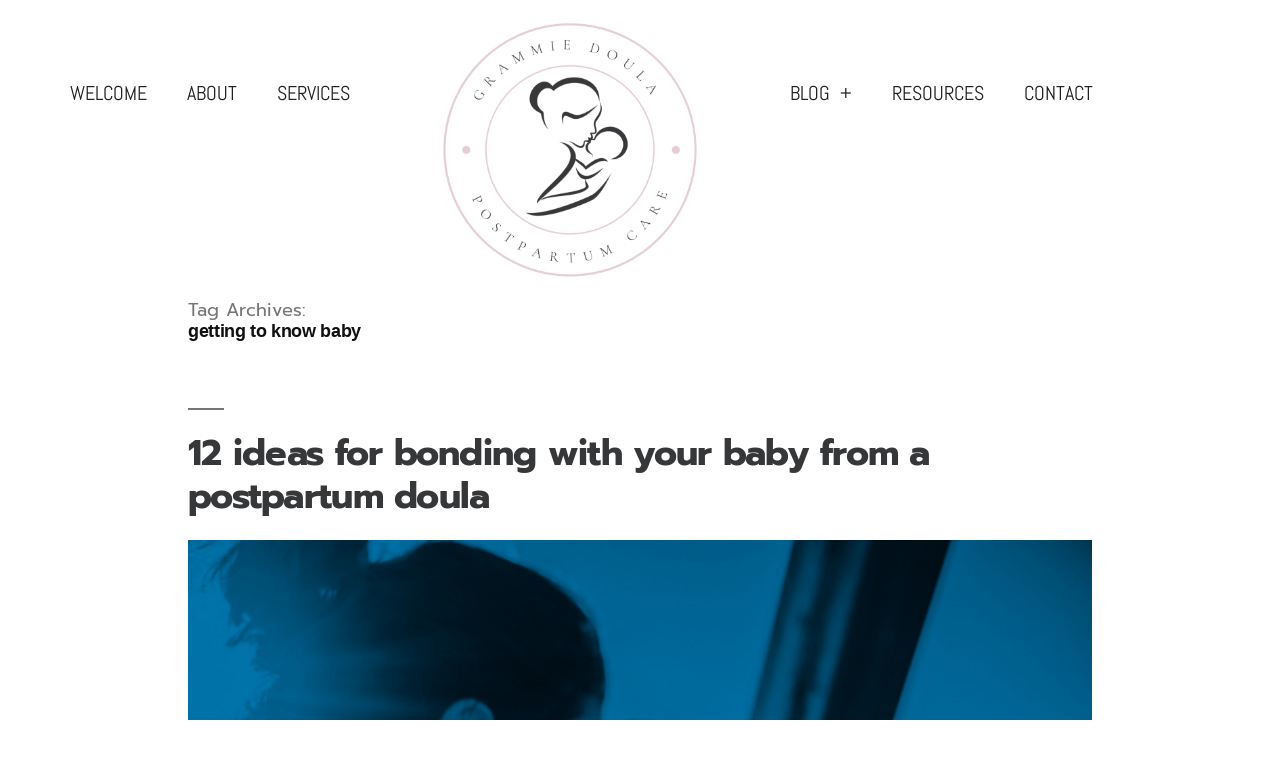

--- FILE ---
content_type: text/html; charset=UTF-8
request_url: https://www.grammiedoula.com/tag/getting-to-know-baby/
body_size: 12748
content:
<!DOCTYPE html>
<html lang="en-US">
<head>
	<meta charset="UTF-8">
	<meta name="viewport" content="width=device-width, initial-scale=1.0, viewport-fit=cover" />		<meta name='robots' content='index, follow, max-image-preview:large, max-snippet:-1, max-video-preview:-1' />

	<!-- This site is optimized with the Yoast SEO plugin v26.8 - https://yoast.com/product/yoast-seo-wordpress/ -->
	<title>getting to know baby Archives - Grammie Doula</title>
	<link rel="canonical" href="https://www.grammiedoula.com/tag/getting-to-know-baby/" />
	<meta property="og:locale" content="en_US" />
	<meta property="og:type" content="article" />
	<meta property="og:title" content="getting to know baby Archives - Grammie Doula" />
	<meta property="og:url" content="https://www.grammiedoula.com/tag/getting-to-know-baby/" />
	<meta property="og:site_name" content="Grammie Doula" />
	<meta name="twitter:card" content="summary_large_image" />
	<!-- / Yoast SEO plugin. -->


<link rel='dns-prefetch' href='//www.googletagmanager.com' />
<link rel="alternate" type="application/rss+xml" title="Grammie Doula &raquo; Feed" href="https://www.grammiedoula.com/feed/" />
<link rel="alternate" type="application/rss+xml" title="Grammie Doula &raquo; Comments Feed" href="https://www.grammiedoula.com/comments/feed/" />
<link rel="alternate" type="application/rss+xml" title="Grammie Doula &raquo; getting to know baby Tag Feed" href="https://www.grammiedoula.com/tag/getting-to-know-baby/feed/" />
<style id='wp-img-auto-sizes-contain-inline-css'>
img:is([sizes=auto i],[sizes^="auto," i]){contain-intrinsic-size:3000px 1500px}
/*# sourceURL=wp-img-auto-sizes-contain-inline-css */
</style>
<style id='wp-emoji-styles-inline-css'>

	img.wp-smiley, img.emoji {
		display: inline !important;
		border: none !important;
		box-shadow: none !important;
		height: 1em !important;
		width: 1em !important;
		margin: 0 0.07em !important;
		vertical-align: -0.1em !important;
		background: none !important;
		padding: 0 !important;
	}
/*# sourceURL=wp-emoji-styles-inline-css */
</style>
<link rel='stylesheet' id='wp-block-library-css' href='https://www.grammiedoula.com/wp-includes/css/dist/block-library/style.min.css?ver=6.9' media='all' />
<style id='wp-block-library-theme-inline-css'>
.wp-block-audio :where(figcaption){color:#555;font-size:13px;text-align:center}.is-dark-theme .wp-block-audio :where(figcaption){color:#ffffffa6}.wp-block-audio{margin:0 0 1em}.wp-block-code{border:1px solid #ccc;border-radius:4px;font-family:Menlo,Consolas,monaco,monospace;padding:.8em 1em}.wp-block-embed :where(figcaption){color:#555;font-size:13px;text-align:center}.is-dark-theme .wp-block-embed :where(figcaption){color:#ffffffa6}.wp-block-embed{margin:0 0 1em}.blocks-gallery-caption{color:#555;font-size:13px;text-align:center}.is-dark-theme .blocks-gallery-caption{color:#ffffffa6}:root :where(.wp-block-image figcaption){color:#555;font-size:13px;text-align:center}.is-dark-theme :root :where(.wp-block-image figcaption){color:#ffffffa6}.wp-block-image{margin:0 0 1em}.wp-block-pullquote{border-bottom:4px solid;border-top:4px solid;color:currentColor;margin-bottom:1.75em}.wp-block-pullquote :where(cite),.wp-block-pullquote :where(footer),.wp-block-pullquote__citation{color:currentColor;font-size:.8125em;font-style:normal;text-transform:uppercase}.wp-block-quote{border-left:.25em solid;margin:0 0 1.75em;padding-left:1em}.wp-block-quote cite,.wp-block-quote footer{color:currentColor;font-size:.8125em;font-style:normal;position:relative}.wp-block-quote:where(.has-text-align-right){border-left:none;border-right:.25em solid;padding-left:0;padding-right:1em}.wp-block-quote:where(.has-text-align-center){border:none;padding-left:0}.wp-block-quote.is-large,.wp-block-quote.is-style-large,.wp-block-quote:where(.is-style-plain){border:none}.wp-block-search .wp-block-search__label{font-weight:700}.wp-block-search__button{border:1px solid #ccc;padding:.375em .625em}:where(.wp-block-group.has-background){padding:1.25em 2.375em}.wp-block-separator.has-css-opacity{opacity:.4}.wp-block-separator{border:none;border-bottom:2px solid;margin-left:auto;margin-right:auto}.wp-block-separator.has-alpha-channel-opacity{opacity:1}.wp-block-separator:not(.is-style-wide):not(.is-style-dots){width:100px}.wp-block-separator.has-background:not(.is-style-dots){border-bottom:none;height:1px}.wp-block-separator.has-background:not(.is-style-wide):not(.is-style-dots){height:2px}.wp-block-table{margin:0 0 1em}.wp-block-table td,.wp-block-table th{word-break:normal}.wp-block-table :where(figcaption){color:#555;font-size:13px;text-align:center}.is-dark-theme .wp-block-table :where(figcaption){color:#ffffffa6}.wp-block-video :where(figcaption){color:#555;font-size:13px;text-align:center}.is-dark-theme .wp-block-video :where(figcaption){color:#ffffffa6}.wp-block-video{margin:0 0 1em}:root :where(.wp-block-template-part.has-background){margin-bottom:0;margin-top:0;padding:1.25em 2.375em}
/*# sourceURL=/wp-includes/css/dist/block-library/theme.min.css */
</style>
<style id='classic-theme-styles-inline-css'>
/*! This file is auto-generated */
.wp-block-button__link{color:#fff;background-color:#32373c;border-radius:9999px;box-shadow:none;text-decoration:none;padding:calc(.667em + 2px) calc(1.333em + 2px);font-size:1.125em}.wp-block-file__button{background:#32373c;color:#fff;text-decoration:none}
/*# sourceURL=/wp-includes/css/classic-themes.min.css */
</style>
<style id='global-styles-inline-css'>
:root{--wp--preset--aspect-ratio--square: 1;--wp--preset--aspect-ratio--4-3: 4/3;--wp--preset--aspect-ratio--3-4: 3/4;--wp--preset--aspect-ratio--3-2: 3/2;--wp--preset--aspect-ratio--2-3: 2/3;--wp--preset--aspect-ratio--16-9: 16/9;--wp--preset--aspect-ratio--9-16: 9/16;--wp--preset--color--black: #000000;--wp--preset--color--cyan-bluish-gray: #abb8c3;--wp--preset--color--white: #FFF;--wp--preset--color--pale-pink: #f78da7;--wp--preset--color--vivid-red: #cf2e2e;--wp--preset--color--luminous-vivid-orange: #ff6900;--wp--preset--color--luminous-vivid-amber: #fcb900;--wp--preset--color--light-green-cyan: #7bdcb5;--wp--preset--color--vivid-green-cyan: #00d084;--wp--preset--color--pale-cyan-blue: #8ed1fc;--wp--preset--color--vivid-cyan-blue: #0693e3;--wp--preset--color--vivid-purple: #9b51e0;--wp--preset--color--primary: #0073a8;--wp--preset--color--secondary: #005075;--wp--preset--color--dark-gray: #111;--wp--preset--color--light-gray: #767676;--wp--preset--gradient--vivid-cyan-blue-to-vivid-purple: linear-gradient(135deg,rgb(6,147,227) 0%,rgb(155,81,224) 100%);--wp--preset--gradient--light-green-cyan-to-vivid-green-cyan: linear-gradient(135deg,rgb(122,220,180) 0%,rgb(0,208,130) 100%);--wp--preset--gradient--luminous-vivid-amber-to-luminous-vivid-orange: linear-gradient(135deg,rgb(252,185,0) 0%,rgb(255,105,0) 100%);--wp--preset--gradient--luminous-vivid-orange-to-vivid-red: linear-gradient(135deg,rgb(255,105,0) 0%,rgb(207,46,46) 100%);--wp--preset--gradient--very-light-gray-to-cyan-bluish-gray: linear-gradient(135deg,rgb(238,238,238) 0%,rgb(169,184,195) 100%);--wp--preset--gradient--cool-to-warm-spectrum: linear-gradient(135deg,rgb(74,234,220) 0%,rgb(151,120,209) 20%,rgb(207,42,186) 40%,rgb(238,44,130) 60%,rgb(251,105,98) 80%,rgb(254,248,76) 100%);--wp--preset--gradient--blush-light-purple: linear-gradient(135deg,rgb(255,206,236) 0%,rgb(152,150,240) 100%);--wp--preset--gradient--blush-bordeaux: linear-gradient(135deg,rgb(254,205,165) 0%,rgb(254,45,45) 50%,rgb(107,0,62) 100%);--wp--preset--gradient--luminous-dusk: linear-gradient(135deg,rgb(255,203,112) 0%,rgb(199,81,192) 50%,rgb(65,88,208) 100%);--wp--preset--gradient--pale-ocean: linear-gradient(135deg,rgb(255,245,203) 0%,rgb(182,227,212) 50%,rgb(51,167,181) 100%);--wp--preset--gradient--electric-grass: linear-gradient(135deg,rgb(202,248,128) 0%,rgb(113,206,126) 100%);--wp--preset--gradient--midnight: linear-gradient(135deg,rgb(2,3,129) 0%,rgb(40,116,252) 100%);--wp--preset--font-size--small: 19.5px;--wp--preset--font-size--medium: 20px;--wp--preset--font-size--large: 36.5px;--wp--preset--font-size--x-large: 42px;--wp--preset--font-size--normal: 22px;--wp--preset--font-size--huge: 49.5px;--wp--preset--spacing--20: 0.44rem;--wp--preset--spacing--30: 0.67rem;--wp--preset--spacing--40: 1rem;--wp--preset--spacing--50: 1.5rem;--wp--preset--spacing--60: 2.25rem;--wp--preset--spacing--70: 3.38rem;--wp--preset--spacing--80: 5.06rem;--wp--preset--shadow--natural: 6px 6px 9px rgba(0, 0, 0, 0.2);--wp--preset--shadow--deep: 12px 12px 50px rgba(0, 0, 0, 0.4);--wp--preset--shadow--sharp: 6px 6px 0px rgba(0, 0, 0, 0.2);--wp--preset--shadow--outlined: 6px 6px 0px -3px rgb(255, 255, 255), 6px 6px rgb(0, 0, 0);--wp--preset--shadow--crisp: 6px 6px 0px rgb(0, 0, 0);}:where(.is-layout-flex){gap: 0.5em;}:where(.is-layout-grid){gap: 0.5em;}body .is-layout-flex{display: flex;}.is-layout-flex{flex-wrap: wrap;align-items: center;}.is-layout-flex > :is(*, div){margin: 0;}body .is-layout-grid{display: grid;}.is-layout-grid > :is(*, div){margin: 0;}:where(.wp-block-columns.is-layout-flex){gap: 2em;}:where(.wp-block-columns.is-layout-grid){gap: 2em;}:where(.wp-block-post-template.is-layout-flex){gap: 1.25em;}:where(.wp-block-post-template.is-layout-grid){gap: 1.25em;}.has-black-color{color: var(--wp--preset--color--black) !important;}.has-cyan-bluish-gray-color{color: var(--wp--preset--color--cyan-bluish-gray) !important;}.has-white-color{color: var(--wp--preset--color--white) !important;}.has-pale-pink-color{color: var(--wp--preset--color--pale-pink) !important;}.has-vivid-red-color{color: var(--wp--preset--color--vivid-red) !important;}.has-luminous-vivid-orange-color{color: var(--wp--preset--color--luminous-vivid-orange) !important;}.has-luminous-vivid-amber-color{color: var(--wp--preset--color--luminous-vivid-amber) !important;}.has-light-green-cyan-color{color: var(--wp--preset--color--light-green-cyan) !important;}.has-vivid-green-cyan-color{color: var(--wp--preset--color--vivid-green-cyan) !important;}.has-pale-cyan-blue-color{color: var(--wp--preset--color--pale-cyan-blue) !important;}.has-vivid-cyan-blue-color{color: var(--wp--preset--color--vivid-cyan-blue) !important;}.has-vivid-purple-color{color: var(--wp--preset--color--vivid-purple) !important;}.has-black-background-color{background-color: var(--wp--preset--color--black) !important;}.has-cyan-bluish-gray-background-color{background-color: var(--wp--preset--color--cyan-bluish-gray) !important;}.has-white-background-color{background-color: var(--wp--preset--color--white) !important;}.has-pale-pink-background-color{background-color: var(--wp--preset--color--pale-pink) !important;}.has-vivid-red-background-color{background-color: var(--wp--preset--color--vivid-red) !important;}.has-luminous-vivid-orange-background-color{background-color: var(--wp--preset--color--luminous-vivid-orange) !important;}.has-luminous-vivid-amber-background-color{background-color: var(--wp--preset--color--luminous-vivid-amber) !important;}.has-light-green-cyan-background-color{background-color: var(--wp--preset--color--light-green-cyan) !important;}.has-vivid-green-cyan-background-color{background-color: var(--wp--preset--color--vivid-green-cyan) !important;}.has-pale-cyan-blue-background-color{background-color: var(--wp--preset--color--pale-cyan-blue) !important;}.has-vivid-cyan-blue-background-color{background-color: var(--wp--preset--color--vivid-cyan-blue) !important;}.has-vivid-purple-background-color{background-color: var(--wp--preset--color--vivid-purple) !important;}.has-black-border-color{border-color: var(--wp--preset--color--black) !important;}.has-cyan-bluish-gray-border-color{border-color: var(--wp--preset--color--cyan-bluish-gray) !important;}.has-white-border-color{border-color: var(--wp--preset--color--white) !important;}.has-pale-pink-border-color{border-color: var(--wp--preset--color--pale-pink) !important;}.has-vivid-red-border-color{border-color: var(--wp--preset--color--vivid-red) !important;}.has-luminous-vivid-orange-border-color{border-color: var(--wp--preset--color--luminous-vivid-orange) !important;}.has-luminous-vivid-amber-border-color{border-color: var(--wp--preset--color--luminous-vivid-amber) !important;}.has-light-green-cyan-border-color{border-color: var(--wp--preset--color--light-green-cyan) !important;}.has-vivid-green-cyan-border-color{border-color: var(--wp--preset--color--vivid-green-cyan) !important;}.has-pale-cyan-blue-border-color{border-color: var(--wp--preset--color--pale-cyan-blue) !important;}.has-vivid-cyan-blue-border-color{border-color: var(--wp--preset--color--vivid-cyan-blue) !important;}.has-vivid-purple-border-color{border-color: var(--wp--preset--color--vivid-purple) !important;}.has-vivid-cyan-blue-to-vivid-purple-gradient-background{background: var(--wp--preset--gradient--vivid-cyan-blue-to-vivid-purple) !important;}.has-light-green-cyan-to-vivid-green-cyan-gradient-background{background: var(--wp--preset--gradient--light-green-cyan-to-vivid-green-cyan) !important;}.has-luminous-vivid-amber-to-luminous-vivid-orange-gradient-background{background: var(--wp--preset--gradient--luminous-vivid-amber-to-luminous-vivid-orange) !important;}.has-luminous-vivid-orange-to-vivid-red-gradient-background{background: var(--wp--preset--gradient--luminous-vivid-orange-to-vivid-red) !important;}.has-very-light-gray-to-cyan-bluish-gray-gradient-background{background: var(--wp--preset--gradient--very-light-gray-to-cyan-bluish-gray) !important;}.has-cool-to-warm-spectrum-gradient-background{background: var(--wp--preset--gradient--cool-to-warm-spectrum) !important;}.has-blush-light-purple-gradient-background{background: var(--wp--preset--gradient--blush-light-purple) !important;}.has-blush-bordeaux-gradient-background{background: var(--wp--preset--gradient--blush-bordeaux) !important;}.has-luminous-dusk-gradient-background{background: var(--wp--preset--gradient--luminous-dusk) !important;}.has-pale-ocean-gradient-background{background: var(--wp--preset--gradient--pale-ocean) !important;}.has-electric-grass-gradient-background{background: var(--wp--preset--gradient--electric-grass) !important;}.has-midnight-gradient-background{background: var(--wp--preset--gradient--midnight) !important;}.has-small-font-size{font-size: var(--wp--preset--font-size--small) !important;}.has-medium-font-size{font-size: var(--wp--preset--font-size--medium) !important;}.has-large-font-size{font-size: var(--wp--preset--font-size--large) !important;}.has-x-large-font-size{font-size: var(--wp--preset--font-size--x-large) !important;}
:where(.wp-block-post-template.is-layout-flex){gap: 1.25em;}:where(.wp-block-post-template.is-layout-grid){gap: 1.25em;}
:where(.wp-block-term-template.is-layout-flex){gap: 1.25em;}:where(.wp-block-term-template.is-layout-grid){gap: 1.25em;}
:where(.wp-block-columns.is-layout-flex){gap: 2em;}:where(.wp-block-columns.is-layout-grid){gap: 2em;}
:root :where(.wp-block-pullquote){font-size: 1.5em;line-height: 1.6;}
/*# sourceURL=global-styles-inline-css */
</style>
<link rel='stylesheet' id='twentynineteen-style-css' href='https://www.grammiedoula.com/wp-content/themes/twentynineteen/style.css?ver=3.2' media='all' />
<link rel='stylesheet' id='twentynineteen-print-style-css' href='https://www.grammiedoula.com/wp-content/themes/twentynineteen/print.css?ver=3.2' media='print' />
<link rel='stylesheet' id='elementor-frontend-css' href='https://www.grammiedoula.com/wp-content/plugins/elementor/assets/css/frontend.min.css?ver=3.34.2' media='all' />
<link rel='stylesheet' id='widget-image-css' href='https://www.grammiedoula.com/wp-content/plugins/elementor/assets/css/widget-image.min.css?ver=3.34.2' media='all' />
<link rel='stylesheet' id='widget-nav-menu-css' href='https://www.grammiedoula.com/wp-content/plugins/elementor-pro/assets/css/widget-nav-menu.min.css?ver=3.34.2' media='all' />
<link rel='stylesheet' id='widget-divider-css' href='https://www.grammiedoula.com/wp-content/plugins/elementor/assets/css/widget-divider.min.css?ver=3.34.2' media='all' />
<link rel='stylesheet' id='widget-heading-css' href='https://www.grammiedoula.com/wp-content/plugins/elementor/assets/css/widget-heading.min.css?ver=3.34.2' media='all' />
<link rel='stylesheet' id='widget-social-icons-css' href='https://www.grammiedoula.com/wp-content/plugins/elementor/assets/css/widget-social-icons.min.css?ver=3.34.2' media='all' />
<link rel='stylesheet' id='e-apple-webkit-css' href='https://www.grammiedoula.com/wp-content/plugins/elementor/assets/css/conditionals/apple-webkit.min.css?ver=3.34.2' media='all' />
<link rel='stylesheet' id='elementor-icons-css' href='https://www.grammiedoula.com/wp-content/plugins/elementor/assets/lib/eicons/css/elementor-icons.min.css?ver=5.46.0' media='all' />
<link rel='stylesheet' id='elementor-post-13-css' href='https://www.grammiedoula.com/wp-content/uploads/elementor/css/post-13.css?ver=1769161537' media='all' />
<link rel='stylesheet' id='elementor-post-16-css' href='https://www.grammiedoula.com/wp-content/uploads/elementor/css/post-16.css?ver=1769161537' media='all' />
<link rel='stylesheet' id='elementor-post-20-css' href='https://www.grammiedoula.com/wp-content/uploads/elementor/css/post-20.css?ver=1769161537' media='all' />
<link rel='stylesheet' id='elementor-gf-local-prompt-css' href='https://www.grammiedoula.com/wp-content/uploads/elementor/google-fonts/css/prompt.css?ver=1742247921' media='all' />
<link rel='stylesheet' id='elementor-gf-local-abel-css' href='https://www.grammiedoula.com/wp-content/uploads/elementor/google-fonts/css/abel.css?ver=1742247921' media='all' />
<link rel='stylesheet' id='elementor-gf-local-oswald-css' href='https://www.grammiedoula.com/wp-content/uploads/elementor/google-fonts/css/oswald.css?ver=1742247922' media='all' />
<link rel='stylesheet' id='elementor-gf-local-montserrat-css' href='https://www.grammiedoula.com/wp-content/uploads/elementor/google-fonts/css/montserrat.css?ver=1742247926' media='all' />
<link rel='stylesheet' id='elementor-icons-shared-0-css' href='https://www.grammiedoula.com/wp-content/plugins/elementor/assets/lib/font-awesome/css/fontawesome.min.css?ver=5.15.3' media='all' />
<link rel='stylesheet' id='elementor-icons-fa-brands-css' href='https://www.grammiedoula.com/wp-content/plugins/elementor/assets/lib/font-awesome/css/brands.min.css?ver=5.15.3' media='all' />
<script src="https://www.grammiedoula.com/wp-includes/js/jquery/jquery.min.js?ver=3.7.1" id="jquery-core-js"></script>
<script src="https://www.grammiedoula.com/wp-includes/js/jquery/jquery-migrate.min.js?ver=3.4.1" id="jquery-migrate-js"></script>

<!-- Google tag (gtag.js) snippet added by Site Kit -->
<!-- Google Analytics snippet added by Site Kit -->
<script src="https://www.googletagmanager.com/gtag/js?id=GT-MKB3T6R" id="google_gtagjs-js" async></script>
<script id="google_gtagjs-js-after">
window.dataLayer = window.dataLayer || [];function gtag(){dataLayer.push(arguments);}
gtag("set","linker",{"domains":["www.grammiedoula.com"]});
gtag("js", new Date());
gtag("set", "developer_id.dZTNiMT", true);
gtag("config", "GT-MKB3T6R");
//# sourceURL=google_gtagjs-js-after
</script>
<link rel="https://api.w.org/" href="https://www.grammiedoula.com/wp-json/" /><link rel="alternate" title="JSON" type="application/json" href="https://www.grammiedoula.com/wp-json/wp/v2/tags/115" /><link rel="EditURI" type="application/rsd+xml" title="RSD" href="https://www.grammiedoula.com/xmlrpc.php?rsd" />
<meta name="generator" content="WordPress 6.9" />
<meta name="generator" content="Site Kit by Google 1.170.0" /><script>
  (function(w, d, t, s, n) {
    w.FlodeskObject = n;
    var fn = function() {
      (w[n].q = w[n].q || []).push(arguments);
    };
    w[n] = w[n] || fn;
    var f = d.getElementsByTagName(t)[0];
    var e = d.createElement(t);
    var h = '?v=' + new Date().getTime();
    e.async = true;
    e.src = s + h;
    f.parentNode.insertBefore(e, f);
  })(window, document, 'script', 'https://assets.flodesk.com/universal.js', 'fd');
</script>

<meta name="p:domain_verify" content="24a51b231790bc9c3dd85bdb51022e9b"/><meta name="generator" content="Elementor 3.34.2; features: additional_custom_breakpoints; settings: css_print_method-external, google_font-enabled, font_display-auto">
<style>.recentcomments a{display:inline !important;padding:0 !important;margin:0 !important;}</style>			<style>
				.e-con.e-parent:nth-of-type(n+4):not(.e-lazyloaded):not(.e-no-lazyload),
				.e-con.e-parent:nth-of-type(n+4):not(.e-lazyloaded):not(.e-no-lazyload) * {
					background-image: none !important;
				}
				@media screen and (max-height: 1024px) {
					.e-con.e-parent:nth-of-type(n+3):not(.e-lazyloaded):not(.e-no-lazyload),
					.e-con.e-parent:nth-of-type(n+3):not(.e-lazyloaded):not(.e-no-lazyload) * {
						background-image: none !important;
					}
				}
				@media screen and (max-height: 640px) {
					.e-con.e-parent:nth-of-type(n+2):not(.e-lazyloaded):not(.e-no-lazyload),
					.e-con.e-parent:nth-of-type(n+2):not(.e-lazyloaded):not(.e-no-lazyload) * {
						background-image: none !important;
					}
				}
			</style>
			<link rel="icon" href="https://www.grammiedoula.com/wp-content/uploads/2021/03/cropped-Grammie-Doula-Submark-32x32.png" sizes="32x32" />
<link rel="icon" href="https://www.grammiedoula.com/wp-content/uploads/2021/03/cropped-Grammie-Doula-Submark-192x192.png" sizes="192x192" />
<link rel="apple-touch-icon" href="https://www.grammiedoula.com/wp-content/uploads/2021/03/cropped-Grammie-Doula-Submark-180x180.png" />
<meta name="msapplication-TileImage" content="https://www.grammiedoula.com/wp-content/uploads/2021/03/cropped-Grammie-Doula-Submark-270x270.png" />
</head>
<body class="archive tag tag-getting-to-know-baby tag-115 wp-embed-responsive wp-theme-twentynineteen hfeed image-filters-enabled elementor-default elementor-kit-13">
		<header data-elementor-type="header" data-elementor-id="16" class="elementor elementor-16 elementor-location-header" data-elementor-post-type="elementor_library">
					<section class="elementor-section elementor-top-section elementor-element elementor-element-5df35d3 elementor-hidden-desktop elementor-section-boxed elementor-section-height-default elementor-section-height-default" data-id="5df35d3" data-element_type="section">
						<div class="elementor-container elementor-column-gap-default">
					<div class="elementor-column elementor-col-50 elementor-top-column elementor-element elementor-element-93d0f4b" data-id="93d0f4b" data-element_type="column">
			<div class="elementor-widget-wrap elementor-element-populated">
						<div class="elementor-element elementor-element-f0a824c elementor-widget elementor-widget-image" data-id="f0a824c" data-element_type="widget" data-widget_type="image.default">
				<div class="elementor-widget-container">
																<a href="https://www.grammiedoula.com">
							<img fetchpriority="high" width="1500" height="1500" src="https://www.grammiedoula.com/wp-content/uploads/2021/03/Grammie-Doula-Main.png" class="attachment-full size-full wp-image-6" alt="Postpartum Doula, Laura Swift, Christiansburg, VA" srcset="https://www.grammiedoula.com/wp-content/uploads/2021/03/Grammie-Doula-Main.png 1500w, https://www.grammiedoula.com/wp-content/uploads/2021/03/Grammie-Doula-Main-300x300.png 300w, https://www.grammiedoula.com/wp-content/uploads/2021/03/Grammie-Doula-Main-1024x1024.png 1024w, https://www.grammiedoula.com/wp-content/uploads/2021/03/Grammie-Doula-Main-150x150.png 150w, https://www.grammiedoula.com/wp-content/uploads/2021/03/Grammie-Doula-Main-768x768.png 768w, https://www.grammiedoula.com/wp-content/uploads/2021/03/Grammie-Doula-Main-250x250.png 250w" sizes="(max-width: 34.9rem) calc(100vw - 2rem), (max-width: 53rem) calc(8 * (100vw / 12)), (min-width: 53rem) calc(6 * (100vw / 12)), 100vw" />								</a>
															</div>
				</div>
					</div>
		</div>
				<div class="elementor-column elementor-col-50 elementor-top-column elementor-element elementor-element-a157927" data-id="a157927" data-element_type="column">
			<div class="elementor-widget-wrap elementor-element-populated">
						<div class="elementor-element elementor-element-78c2f2a elementor-nav-menu__text-align-center elementor-nav-menu--dropdown-tablet elementor-nav-menu--toggle elementor-nav-menu--burger elementor-widget elementor-widget-nav-menu" data-id="78c2f2a" data-element_type="widget" data-settings="{&quot;submenu_icon&quot;:{&quot;value&quot;:&quot;&lt;i class=\&quot;fas e-plus-icon\&quot; aria-hidden=\&quot;true\&quot;&gt;&lt;\/i&gt;&quot;,&quot;library&quot;:&quot;&quot;},&quot;layout&quot;:&quot;horizontal&quot;,&quot;toggle&quot;:&quot;burger&quot;}" data-widget_type="nav-menu.default">
				<div class="elementor-widget-container">
								<nav aria-label="Menu" class="elementor-nav-menu--main elementor-nav-menu__container elementor-nav-menu--layout-horizontal e--pointer-none">
				<ul id="menu-1-78c2f2a" class="elementor-nav-menu"><li class="menu-item menu-item-type-post_type menu-item-object-page menu-item-home menu-item-1009"><a href="https://www.grammiedoula.com/" class="elementor-item">WELCOME</a></li>
<li class="menu-item menu-item-type-post_type menu-item-object-page menu-item-1010"><a href="https://www.grammiedoula.com/about/" class="elementor-item">ABOUT</a></li>
<li class="menu-item menu-item-type-post_type menu-item-object-page menu-item-1019"><a href="https://www.grammiedoula.com/services/" class="elementor-item">SERVICES</a></li>
<li class="menu-item menu-item-type-post_type menu-item-object-page menu-item-has-children menu-item-1011"><a href="https://www.grammiedoula.com/blog/" class="elementor-item">BLOG</a>
<ul class="sub-menu elementor-nav-menu--dropdown">
	<li class="menu-item menu-item-type-post_type menu-item-object-page menu-item-1016"><a href="https://www.grammiedoula.com/postpartum/" class="elementor-sub-item">POSTPARTUM</a></li>
	<li class="menu-item menu-item-type-post_type menu-item-object-page menu-item-1012"><a href="https://www.grammiedoula.com/breastfeeding/" class="elementor-sub-item">BREASTFEEDING</a></li>
	<li class="menu-item menu-item-type-post_type menu-item-object-page menu-item-1014"><a href="https://www.grammiedoula.com/newborn/" class="elementor-sub-item">NEWBORN</a></li>
	<li class="menu-item menu-item-type-post_type menu-item-object-page menu-item-1017"><a href="https://www.grammiedoula.com/recipes/" class="elementor-sub-item">RECIPES</a></li>
</ul>
</li>
<li class="menu-item menu-item-type-post_type menu-item-object-page menu-item-1018"><a href="https://www.grammiedoula.com/resources/" class="elementor-item">RESOURCES</a></li>
<li class="menu-item menu-item-type-post_type menu-item-object-page menu-item-1013"><a href="https://www.grammiedoula.com/contact/" class="elementor-item">CONTACT</a></li>
</ul>			</nav>
					<div class="elementor-menu-toggle" role="button" tabindex="0" aria-label="Menu Toggle" aria-expanded="false">
			<i aria-hidden="true" role="presentation" class="elementor-menu-toggle__icon--open eicon-menu-bar"></i><i aria-hidden="true" role="presentation" class="elementor-menu-toggle__icon--close eicon-close"></i>		</div>
					<nav class="elementor-nav-menu--dropdown elementor-nav-menu__container" aria-hidden="true">
				<ul id="menu-2-78c2f2a" class="elementor-nav-menu"><li class="menu-item menu-item-type-post_type menu-item-object-page menu-item-home menu-item-1009"><a href="https://www.grammiedoula.com/" class="elementor-item" tabindex="-1">WELCOME</a></li>
<li class="menu-item menu-item-type-post_type menu-item-object-page menu-item-1010"><a href="https://www.grammiedoula.com/about/" class="elementor-item" tabindex="-1">ABOUT</a></li>
<li class="menu-item menu-item-type-post_type menu-item-object-page menu-item-1019"><a href="https://www.grammiedoula.com/services/" class="elementor-item" tabindex="-1">SERVICES</a></li>
<li class="menu-item menu-item-type-post_type menu-item-object-page menu-item-has-children menu-item-1011"><a href="https://www.grammiedoula.com/blog/" class="elementor-item" tabindex="-1">BLOG</a>
<ul class="sub-menu elementor-nav-menu--dropdown">
	<li class="menu-item menu-item-type-post_type menu-item-object-page menu-item-1016"><a href="https://www.grammiedoula.com/postpartum/" class="elementor-sub-item" tabindex="-1">POSTPARTUM</a></li>
	<li class="menu-item menu-item-type-post_type menu-item-object-page menu-item-1012"><a href="https://www.grammiedoula.com/breastfeeding/" class="elementor-sub-item" tabindex="-1">BREASTFEEDING</a></li>
	<li class="menu-item menu-item-type-post_type menu-item-object-page menu-item-1014"><a href="https://www.grammiedoula.com/newborn/" class="elementor-sub-item" tabindex="-1">NEWBORN</a></li>
	<li class="menu-item menu-item-type-post_type menu-item-object-page menu-item-1017"><a href="https://www.grammiedoula.com/recipes/" class="elementor-sub-item" tabindex="-1">RECIPES</a></li>
</ul>
</li>
<li class="menu-item menu-item-type-post_type menu-item-object-page menu-item-1018"><a href="https://www.grammiedoula.com/resources/" class="elementor-item" tabindex="-1">RESOURCES</a></li>
<li class="menu-item menu-item-type-post_type menu-item-object-page menu-item-1013"><a href="https://www.grammiedoula.com/contact/" class="elementor-item" tabindex="-1">CONTACT</a></li>
</ul>			</nav>
						</div>
				</div>
					</div>
		</div>
					</div>
		</section>
				<section class="elementor-section elementor-top-section elementor-element elementor-element-7d6e93c2 elementor-hidden-tablet elementor-hidden-phone elementor-section-boxed elementor-section-height-default elementor-section-height-default" data-id="7d6e93c2" data-element_type="section">
						<div class="elementor-container elementor-column-gap-default">
					<div class="elementor-column elementor-col-33 elementor-top-column elementor-element elementor-element-52e32613" data-id="52e32613" data-element_type="column">
			<div class="elementor-widget-wrap elementor-element-populated">
						<div class="elementor-element elementor-element-32e2285d elementor-nav-menu__align-end elementor-nav-menu--dropdown-tablet elementor-nav-menu__text-align-aside elementor-widget elementor-widget-nav-menu" data-id="32e2285d" data-element_type="widget" data-settings="{&quot;submenu_icon&quot;:{&quot;value&quot;:&quot;&lt;i class=\&quot;fas e-plus-icon\&quot; aria-hidden=\&quot;true\&quot;&gt;&lt;\/i&gt;&quot;,&quot;library&quot;:&quot;&quot;},&quot;layout&quot;:&quot;horizontal&quot;}" data-widget_type="nav-menu.default">
				<div class="elementor-widget-container">
								<nav aria-label="Menu" class="elementor-nav-menu--main elementor-nav-menu__container elementor-nav-menu--layout-horizontal e--pointer-none">
				<ul id="menu-1-32e2285d" class="elementor-nav-menu"><li class="menu-item menu-item-type-custom menu-item-object-custom menu-item-home menu-item-746"><a href="https://www.grammiedoula.com" class="elementor-item">WELCOME</a></li>
<li class="menu-item menu-item-type-post_type menu-item-object-page menu-item-193"><a href="https://www.grammiedoula.com/about/" class="elementor-item">ABOUT</a></li>
<li class="menu-item menu-item-type-post_type menu-item-object-page menu-item-747"><a href="https://www.grammiedoula.com/services/" class="elementor-item">SERVICES</a></li>
</ul>			</nav>
						<nav class="elementor-nav-menu--dropdown elementor-nav-menu__container" aria-hidden="true">
				<ul id="menu-2-32e2285d" class="elementor-nav-menu"><li class="menu-item menu-item-type-custom menu-item-object-custom menu-item-home menu-item-746"><a href="https://www.grammiedoula.com" class="elementor-item" tabindex="-1">WELCOME</a></li>
<li class="menu-item menu-item-type-post_type menu-item-object-page menu-item-193"><a href="https://www.grammiedoula.com/about/" class="elementor-item" tabindex="-1">ABOUT</a></li>
<li class="menu-item menu-item-type-post_type menu-item-object-page menu-item-747"><a href="https://www.grammiedoula.com/services/" class="elementor-item" tabindex="-1">SERVICES</a></li>
</ul>			</nav>
						</div>
				</div>
					</div>
		</div>
				<div class="elementor-column elementor-col-33 elementor-top-column elementor-element elementor-element-4bec7db7" data-id="4bec7db7" data-element_type="column">
			<div class="elementor-widget-wrap elementor-element-populated">
						<div class="elementor-element elementor-element-09f5347 elementor-widget elementor-widget-image" data-id="09f5347" data-element_type="widget" data-widget_type="image.default">
				<div class="elementor-widget-container">
																<a href="https://www.grammiedoula.com">
							<img fetchpriority="high" width="1500" height="1500" src="https://www.grammiedoula.com/wp-content/uploads/2021/03/Grammie-Doula-Main.png" class="attachment-full size-full wp-image-6" alt="Postpartum Doula, Laura Swift, Christiansburg, VA" srcset="https://www.grammiedoula.com/wp-content/uploads/2021/03/Grammie-Doula-Main.png 1500w, https://www.grammiedoula.com/wp-content/uploads/2021/03/Grammie-Doula-Main-300x300.png 300w, https://www.grammiedoula.com/wp-content/uploads/2021/03/Grammie-Doula-Main-1024x1024.png 1024w, https://www.grammiedoula.com/wp-content/uploads/2021/03/Grammie-Doula-Main-150x150.png 150w, https://www.grammiedoula.com/wp-content/uploads/2021/03/Grammie-Doula-Main-768x768.png 768w, https://www.grammiedoula.com/wp-content/uploads/2021/03/Grammie-Doula-Main-250x250.png 250w" sizes="(max-width: 34.9rem) calc(100vw - 2rem), (max-width: 53rem) calc(8 * (100vw / 12)), (min-width: 53rem) calc(6 * (100vw / 12)), 100vw" />								</a>
															</div>
				</div>
					</div>
		</div>
				<div class="elementor-column elementor-col-33 elementor-top-column elementor-element elementor-element-e1400bb" data-id="e1400bb" data-element_type="column">
			<div class="elementor-widget-wrap elementor-element-populated">
						<div class="elementor-element elementor-element-fd74a74 elementor-nav-menu__align-start elementor-nav-menu--dropdown-tablet elementor-nav-menu__text-align-aside elementor-widget elementor-widget-nav-menu" data-id="fd74a74" data-element_type="widget" data-settings="{&quot;submenu_icon&quot;:{&quot;value&quot;:&quot;&lt;i class=\&quot;fas e-plus-icon\&quot; aria-hidden=\&quot;true\&quot;&gt;&lt;\/i&gt;&quot;,&quot;library&quot;:&quot;&quot;},&quot;layout&quot;:&quot;horizontal&quot;}" data-widget_type="nav-menu.default">
				<div class="elementor-widget-container">
								<nav aria-label="Menu" class="elementor-nav-menu--main elementor-nav-menu__container elementor-nav-menu--layout-horizontal e--pointer-none">
				<ul id="menu-1-fd74a74" class="elementor-nav-menu"><li class="menu-item menu-item-type-post_type menu-item-object-page menu-item-has-children menu-item-753"><a href="https://www.grammiedoula.com/blog/" class="elementor-item">BLOG</a>
<ul class="sub-menu elementor-nav-menu--dropdown">
	<li class="menu-item menu-item-type-post_type menu-item-object-page menu-item-752"><a href="https://www.grammiedoula.com/postpartum/" class="elementor-sub-item">POSTPARTUM</a></li>
	<li class="menu-item menu-item-type-post_type menu-item-object-page menu-item-750"><a href="https://www.grammiedoula.com/newborn/" class="elementor-sub-item">NEWBORN</a></li>
	<li class="menu-item menu-item-type-post_type menu-item-object-page menu-item-751"><a href="https://www.grammiedoula.com/breastfeeding/" class="elementor-sub-item">BREASTFEEDING</a></li>
	<li class="menu-item menu-item-type-post_type menu-item-object-page menu-item-748"><a href="https://www.grammiedoula.com/recipes/" class="elementor-sub-item">RECIPES</a></li>
</ul>
</li>
<li class="menu-item menu-item-type-post_type menu-item-object-page menu-item-196"><a href="https://www.grammiedoula.com/resources/" class="elementor-item">RESOURCES</a></li>
<li class="menu-item menu-item-type-post_type menu-item-object-page menu-item-754"><a href="https://www.grammiedoula.com/contact/" class="elementor-item">CONTACT</a></li>
</ul>			</nav>
						<nav class="elementor-nav-menu--dropdown elementor-nav-menu__container" aria-hidden="true">
				<ul id="menu-2-fd74a74" class="elementor-nav-menu"><li class="menu-item menu-item-type-post_type menu-item-object-page menu-item-has-children menu-item-753"><a href="https://www.grammiedoula.com/blog/" class="elementor-item" tabindex="-1">BLOG</a>
<ul class="sub-menu elementor-nav-menu--dropdown">
	<li class="menu-item menu-item-type-post_type menu-item-object-page menu-item-752"><a href="https://www.grammiedoula.com/postpartum/" class="elementor-sub-item" tabindex="-1">POSTPARTUM</a></li>
	<li class="menu-item menu-item-type-post_type menu-item-object-page menu-item-750"><a href="https://www.grammiedoula.com/newborn/" class="elementor-sub-item" tabindex="-1">NEWBORN</a></li>
	<li class="menu-item menu-item-type-post_type menu-item-object-page menu-item-751"><a href="https://www.grammiedoula.com/breastfeeding/" class="elementor-sub-item" tabindex="-1">BREASTFEEDING</a></li>
	<li class="menu-item menu-item-type-post_type menu-item-object-page menu-item-748"><a href="https://www.grammiedoula.com/recipes/" class="elementor-sub-item" tabindex="-1">RECIPES</a></li>
</ul>
</li>
<li class="menu-item menu-item-type-post_type menu-item-object-page menu-item-196"><a href="https://www.grammiedoula.com/resources/" class="elementor-item" tabindex="-1">RESOURCES</a></li>
<li class="menu-item menu-item-type-post_type menu-item-object-page menu-item-754"><a href="https://www.grammiedoula.com/contact/" class="elementor-item" tabindex="-1">CONTACT</a></li>
</ul>			</nav>
						</div>
				</div>
					</div>
		</div>
					</div>
		</section>
				</header>
		
	<div id="primary" class="content-area">
		<main id="main" class="site-main">

		
			<header class="page-header">
				<h1 class="page-title">Tag Archives: <span class="page-description">getting to know baby</span></h1>			</header><!-- .page-header -->

			
<article id="post-1" class="post-1 post type-post status-publish format-standard has-post-thumbnail hentry category-newborn tag-bonding-with-baby tag-getting-to-know-baby tag-new-parents entry">
	<header class="entry-header">
		<h2 class="entry-title"><a href="https://www.grammiedoula.com/12-ideas-for-bonding-with-your-baby/" rel="bookmark">12 ideas for bonding with your baby from a postpartum doula</a></h2>	</header><!-- .entry-header -->

	
		<figure class="post-thumbnail">
			<a class="post-thumbnail-inner" href="https://www.grammiedoula.com/12-ideas-for-bonding-with-your-baby/" aria-hidden="true" tabindex="-1">
				<img width="1568" height="1047" src="https://www.grammiedoula.com/wp-content/uploads/2021/03/postpartum-care_4.jpg" class="attachment-post-thumbnail size-post-thumbnail wp-post-image" alt="mom and baby, bonding, postpartum doula support" decoding="async" srcset="https://www.grammiedoula.com/wp-content/uploads/2021/03/postpartum-care_4.jpg 1600w, https://www.grammiedoula.com/wp-content/uploads/2021/03/postpartum-care_4-300x200.jpg 300w, https://www.grammiedoula.com/wp-content/uploads/2021/03/postpartum-care_4-1024x684.jpg 1024w, https://www.grammiedoula.com/wp-content/uploads/2021/03/postpartum-care_4-768x513.jpg 768w, https://www.grammiedoula.com/wp-content/uploads/2021/03/postpartum-care_4-1536x1025.jpg 1536w" sizes="(max-width: 34.9rem) calc(100vw - 2rem), (max-width: 53rem) calc(8 * (100vw / 12)), (min-width: 53rem) calc(6 * (100vw / 12)), 100vw" />			</a>
		</figure>

			
	<div class="entry-content">
		<p>bonding with your baby means getting to know your baby. bonding with your baby. as a postpartum doula in middle, tn, i share my insight and suggestions on getting to know your baby. bonding means taking intentional time to look at, study, and get to know your baby. together, you both get to know each &hellip; </p>
<p class="link-more"><a href="https://www.grammiedoula.com/12-ideas-for-bonding-with-your-baby/" class="more-link">Continue reading<span class="screen-reader-text"> &#8220;12 ideas for bonding with your baby from a postpartum doula&#8221;</span></a></p>
	</div><!-- .entry-content -->

	<footer class="entry-footer">
		<span class="byline"><svg class="svg-icon" width="16" height="16" aria-hidden="true" role="img" focusable="false" viewBox="0 0 24 24" version="1.1" xmlns="http://www.w3.org/2000/svg" xmlns:xlink="http://www.w3.org/1999/xlink"><path d="M12 12c2.21 0 4-1.79 4-4s-1.79-4-4-4-4 1.79-4 4 1.79 4 4 4zm0 2c-2.67 0-8 1.34-8 4v2h16v-2c0-2.66-5.33-4-8-4z"></path><path d="M0 0h24v24H0z" fill="none"></path></svg><span class="screen-reader-text">Posted by</span><span class="author vcard"><a class="url fn n" href="https://www.grammiedoula.com/author/grammiedoula_trb7u5/">grammiedoula</a></span></span><span class="posted-on"><svg class="svg-icon" width="16" height="16" aria-hidden="true" role="img" focusable="false" xmlns="http://www.w3.org/2000/svg" viewBox="0 0 24 24"><defs><path id="a" d="M0 0h24v24H0V0z"></path></defs><clipPath id="b"><use xlink:href="#a" overflow="visible"></use></clipPath><path clip-path="url(#b)" d="M12 2C6.5 2 2 6.5 2 12s4.5 10 10 10 10-4.5 10-10S17.5 2 12 2zm4.2 14.2L11 13V7h1.5v5.2l4.5 2.7-.8 1.3z"></path></svg><a href="https://www.grammiedoula.com/12-ideas-for-bonding-with-your-baby/" rel="bookmark"><time class="entry-date published" datetime="2025-04-16T08:30:00-05:00">April 16, 2025</time><time class="updated" datetime="2025-04-16T08:28:17-05:00">April 16, 2025</time></a></span><span class="cat-links"><svg class="svg-icon" width="16" height="16" aria-hidden="true" role="img" focusable="false" xmlns="http://www.w3.org/2000/svg" viewBox="0 0 24 24"><path d="M10 4H4c-1.1 0-1.99.9-1.99 2L2 18c0 1.1.9 2 2 2h16c1.1 0 2-.9 2-2V8c0-1.1-.9-2-2-2h-8l-2-2z"></path><path d="M0 0h24v24H0z" fill="none"></path></svg><span class="screen-reader-text">Posted in</span><a href="https://www.grammiedoula.com/category/newborn/" rel="category tag">newborn</a></span><span class="tags-links"><svg class="svg-icon" width="16" height="16" aria-hidden="true" role="img" focusable="false" xmlns="http://www.w3.org/2000/svg" viewBox="0 0 24 24"><path d="M21.41 11.58l-9-9C12.05 2.22 11.55 2 11 2H4c-1.1 0-2 .9-2 2v7c0 .55.22 1.05.59 1.42l9 9c.36.36.86.58 1.41.58.55 0 1.05-.22 1.41-.59l7-7c.37-.36.59-.86.59-1.41 0-.55-.23-1.06-.59-1.42zM5.5 7C4.67 7 4 6.33 4 5.5S4.67 4 5.5 4 7 4.67 7 5.5 6.33 7 5.5 7z"></path><path d="M0 0h24v24H0z" fill="none"></path></svg><span class="screen-reader-text">Tags: </span><a href="https://www.grammiedoula.com/tag/bonding-with-baby/" rel="tag">bonding with baby</a>, <a href="https://www.grammiedoula.com/tag/getting-to-know-baby/" rel="tag">getting to know baby</a>, <a href="https://www.grammiedoula.com/tag/new-parents/" rel="tag">new parents</a></span><span class="comments-link"><svg class="svg-icon" width="16" height="16" aria-hidden="true" role="img" focusable="false" viewBox="0 0 24 24" version="1.1" xmlns="http://www.w3.org/2000/svg" xmlns:xlink="http://www.w3.org/1999/xlink"><path d="M21.99 4c0-1.1-.89-2-1.99-2H4c-1.1 0-2 .9-2 2v12c0 1.1.9 2 2 2h14l4 4-.01-18z"></path><path d="M0 0h24v24H0z" fill="none"></path></svg><a href="https://www.grammiedoula.com/12-ideas-for-bonding-with-your-baby/#comments">3 Comments<span class="screen-reader-text"> on 12 ideas for bonding with your baby from a postpartum doula</span></a></span>	</footer><!-- .entry-footer -->
</article><!-- #post-1 -->
		</main><!-- #main -->
	</div><!-- #primary -->

		<footer data-elementor-type="footer" data-elementor-id="20" class="elementor elementor-20 elementor-location-footer" data-elementor-post-type="elementor_library">
					<section class="elementor-section elementor-top-section elementor-element elementor-element-3ec8ff0a elementor-section-full_width elementor-section-stretched elementor-section-height-default elementor-section-height-default" data-id="3ec8ff0a" data-element_type="section" data-settings="{&quot;stretch_section&quot;:&quot;section-stretched&quot;}">
						<div class="elementor-container elementor-column-gap-default">
					<div class="elementor-column elementor-col-100 elementor-top-column elementor-element elementor-element-69359f1f" data-id="69359f1f" data-element_type="column">
			<div class="elementor-widget-wrap elementor-element-populated">
						<div class="elementor-element elementor-element-3206a995 elementor-widget-divider--view-line elementor-widget elementor-widget-divider" data-id="3206a995" data-element_type="widget" data-widget_type="divider.default">
				<div class="elementor-widget-container">
							<div class="elementor-divider">
			<span class="elementor-divider-separator">
						</span>
		</div>
						</div>
				</div>
					</div>
		</div>
					</div>
		</section>
				<section class="elementor-section elementor-top-section elementor-element elementor-element-3a737dd0 elementor-hidden-phone elementor-section-boxed elementor-section-height-default elementor-section-height-default" data-id="3a737dd0" data-element_type="section">
						<div class="elementor-container elementor-column-gap-default">
					<div class="elementor-column elementor-col-50 elementor-top-column elementor-element elementor-element-4ed885e8" data-id="4ed885e8" data-element_type="column">
			<div class="elementor-widget-wrap elementor-element-populated">
						<div class="elementor-element elementor-element-22f25308 elementor-widget elementor-widget-heading" data-id="22f25308" data-element_type="widget" data-widget_type="heading.default">
				<div class="elementor-widget-container">
					<h6 class="elementor-heading-title elementor-size-small">cookeville,tn<br>hello@grammiedoula.com<br>540.239.1866</h6>				</div>
				</div>
				<div class="elementor-element elementor-element-1a5f37c6 elementor-shape-rounded elementor-grid-0 e-grid-align-center elementor-widget elementor-widget-social-icons" data-id="1a5f37c6" data-element_type="widget" data-widget_type="social-icons.default">
				<div class="elementor-widget-container">
							<div class="elementor-social-icons-wrapper elementor-grid" role="list">
							<span class="elementor-grid-item" role="listitem">
					<a class="elementor-icon elementor-social-icon elementor-social-icon-facebook elementor-repeater-item-9555873" href="https://www.facebook.com/grammiedoula" target="_blank">
						<span class="elementor-screen-only">Facebook</span>
						<i aria-hidden="true" class="fab fa-facebook"></i>					</a>
				</span>
							<span class="elementor-grid-item" role="listitem">
					<a class="elementor-icon elementor-social-icon elementor-social-icon-instagram elementor-repeater-item-aaddee0" href="https://www.instagram.com/grammiedoula/" target="_blank">
						<span class="elementor-screen-only">Instagram</span>
						<i aria-hidden="true" class="fab fa-instagram"></i>					</a>
				</span>
							<span class="elementor-grid-item" role="listitem">
					<a class="elementor-icon elementor-social-icon elementor-social-icon-linkedin elementor-repeater-item-87d1296" href="https://www.linkedin.com/in/grammie-doula-a695431b/" target="_blank">
						<span class="elementor-screen-only">Linkedin</span>
						<i aria-hidden="true" class="fab fa-linkedin"></i>					</a>
				</span>
							<span class="elementor-grid-item" role="listitem">
					<a class="elementor-icon elementor-social-icon elementor-social-icon-pinterest elementor-repeater-item-3b713b4" href="https://www.pinterest.com/grammiedoula/_created/" target="_blank">
						<span class="elementor-screen-only">Pinterest</span>
						<i aria-hidden="true" class="fab fa-pinterest"></i>					</a>
				</span>
							<span class="elementor-grid-item" role="listitem">
					<a class="elementor-icon elementor-social-icon elementor-social-icon-youtube elementor-repeater-item-02f80ef" href="https://www.youtube.com/channel/UCaGhQMXZdd0IhhcrNWwYqdg" target="_blank">
						<span class="elementor-screen-only">Youtube</span>
						<i aria-hidden="true" class="fab fa-youtube"></i>					</a>
				</span>
					</div>
						</div>
				</div>
					</div>
		</div>
				<div class="elementor-column elementor-col-50 elementor-top-column elementor-element elementor-element-35a032f5" data-id="35a032f5" data-element_type="column">
			<div class="elementor-widget-wrap elementor-element-populated">
						<div class="elementor-element elementor-element-47c3c92d elementor-widget elementor-widget-image" data-id="47c3c92d" data-element_type="widget" data-widget_type="image.default">
				<div class="elementor-widget-container">
																<a href="https://www.grammiedoula.com">
							<img src="https://www.grammiedoula.com/wp-content/uploads/elementor/thumbs/Grammie-Doula-Main-p414e8fty0ibjd7l2ir4aa94psr7k0pdsykplps5w0.png" title="Grammie-Doula-Main" alt="Postpartum Doula, Laura Swift, Christiansburg, VA" loading="lazy" />								</a>
															</div>
				</div>
					</div>
		</div>
					</div>
		</section>
				<section class="elementor-section elementor-top-section elementor-element elementor-element-a5337fb elementor-hidden-desktop elementor-hidden-tablet elementor-section-boxed elementor-section-height-default elementor-section-height-default" data-id="a5337fb" data-element_type="section">
						<div class="elementor-container elementor-column-gap-default">
					<div class="elementor-column elementor-col-50 elementor-top-column elementor-element elementor-element-fc0a90c" data-id="fc0a90c" data-element_type="column">
			<div class="elementor-widget-wrap elementor-element-populated">
						<div class="elementor-element elementor-element-ca1af2d elementor-widget elementor-widget-heading" data-id="ca1af2d" data-element_type="widget" data-widget_type="heading.default">
				<div class="elementor-widget-container">
					<h6 class="elementor-heading-title elementor-size-small">christiansburg, va<BR>hello@grammiedoula.com<BR>540.239.1866</h6>				</div>
				</div>
				<div class="elementor-element elementor-element-b2c217d e-grid-align-mobile-center elementor-shape-rounded elementor-grid-0 e-grid-align-center elementor-widget elementor-widget-social-icons" data-id="b2c217d" data-element_type="widget" data-widget_type="social-icons.default">
				<div class="elementor-widget-container">
							<div class="elementor-social-icons-wrapper elementor-grid" role="list">
							<span class="elementor-grid-item" role="listitem">
					<a class="elementor-icon elementor-social-icon elementor-social-icon-facebook elementor-repeater-item-9555873" href="https://www.facebook.com/grammiedoula" target="_blank">
						<span class="elementor-screen-only">Facebook</span>
						<i aria-hidden="true" class="fab fa-facebook"></i>					</a>
				</span>
							<span class="elementor-grid-item" role="listitem">
					<a class="elementor-icon elementor-social-icon elementor-social-icon-instagram elementor-repeater-item-aaddee0" href="https://www.instagram.com/grammiedoula/" target="_blank">
						<span class="elementor-screen-only">Instagram</span>
						<i aria-hidden="true" class="fab fa-instagram"></i>					</a>
				</span>
							<span class="elementor-grid-item" role="listitem">
					<a class="elementor-icon elementor-social-icon elementor-social-icon-linkedin elementor-repeater-item-87d1296" href="https://www.linkedin.com/in/grammie-doula-a695431b/" target="_blank">
						<span class="elementor-screen-only">Linkedin</span>
						<i aria-hidden="true" class="fab fa-linkedin"></i>					</a>
				</span>
							<span class="elementor-grid-item" role="listitem">
					<a class="elementor-icon elementor-social-icon elementor-social-icon-pinterest elementor-repeater-item-3b713b4" href="https://www.pinterest.com/grammiedoula/_created/" target="_blank">
						<span class="elementor-screen-only">Pinterest</span>
						<i aria-hidden="true" class="fab fa-pinterest"></i>					</a>
				</span>
							<span class="elementor-grid-item" role="listitem">
					<a class="elementor-icon elementor-social-icon elementor-social-icon-youtube elementor-repeater-item-02f80ef" href="https://www.youtube.com/channel/UCaGhQMXZdd0IhhcrNWwYqdg" target="_blank">
						<span class="elementor-screen-only">Youtube</span>
						<i aria-hidden="true" class="fab fa-youtube"></i>					</a>
				</span>
					</div>
						</div>
				</div>
					</div>
		</div>
				<div class="elementor-column elementor-col-50 elementor-top-column elementor-element elementor-element-00ce182" data-id="00ce182" data-element_type="column">
			<div class="elementor-widget-wrap elementor-element-populated">
						<div class="elementor-element elementor-element-c3305dc elementor-widget elementor-widget-image" data-id="c3305dc" data-element_type="widget" data-widget_type="image.default">
				<div class="elementor-widget-container">
																<a href="https://www.grammiedoula.com">
							<img src="https://www.grammiedoula.com/wp-content/uploads/elementor/thumbs/Grammie-Doula-Main-p414e8fty0ibjd7l2ir4aa94psr7k0pdsykplps5w0.png" title="Grammie-Doula-Main" alt="Postpartum Doula, Laura Swift, Christiansburg, VA" loading="lazy" />								</a>
															</div>
				</div>
					</div>
		</div>
					</div>
		</section>
				<section class="elementor-section elementor-top-section elementor-element elementor-element-722681bf elementor-section-full_width elementor-section-stretched elementor-section-height-default elementor-section-height-default" data-id="722681bf" data-element_type="section" data-settings="{&quot;stretch_section&quot;:&quot;section-stretched&quot;}">
						<div class="elementor-container elementor-column-gap-default">
					<div class="elementor-column elementor-col-100 elementor-top-column elementor-element elementor-element-6b648d04" data-id="6b648d04" data-element_type="column">
			<div class="elementor-widget-wrap elementor-element-populated">
						<div class="elementor-element elementor-element-75cc7999 elementor-widget-divider--view-line elementor-widget elementor-widget-divider" data-id="75cc7999" data-element_type="widget" data-widget_type="divider.default">
				<div class="elementor-widget-container">
							<div class="elementor-divider">
			<span class="elementor-divider-separator">
						</span>
		</div>
						</div>
				</div>
					</div>
		</div>
					</div>
		</section>
				<section class="elementor-section elementor-top-section elementor-element elementor-element-430b3a25 elementor-section-boxed elementor-section-height-default elementor-section-height-default" data-id="430b3a25" data-element_type="section">
						<div class="elementor-container elementor-column-gap-default">
					<div class="elementor-column elementor-col-100 elementor-top-column elementor-element elementor-element-700a3d69" data-id="700a3d69" data-element_type="column">
			<div class="elementor-widget-wrap elementor-element-populated">
						<div class="elementor-element elementor-element-6547d51b elementor-widget elementor-widget-text-editor" data-id="6547d51b" data-element_type="widget" data-widget_type="text-editor.default">
				<div class="elementor-widget-container">
									<p style="text-align: center;"><span style="color: #000000;">© 2025 GRAMMIE DOULA LLC   |   ALL RIGHTS RESERVED</span><br /><span style="color: #000000;">SITE DESIGN BY <a style="color: #000000;" href="https://www.tinaleann.co" target="_blank" rel="noopener">TINA LEANN CO.</a>   |   <a style="color: #000000;" href="https://www.grammiedoula.com/privacy-policy/" target="_blank" rel="noopener">PRIVACY POLICY</a>   |   <a style="color: #000000;" href="https://www.grammiedoula.com/terms-of-use/" target="_blank" rel="noopener">TERMS OF USE</a></span></p>								</div>
				</div>
					</div>
		</div>
					</div>
		</section>
				</footer>
		
<script type="speculationrules">
{"prefetch":[{"source":"document","where":{"and":[{"href_matches":"/*"},{"not":{"href_matches":["/wp-*.php","/wp-admin/*","/wp-content/uploads/*","/wp-content/*","/wp-content/plugins/*","/wp-content/themes/twentynineteen/*","/*\\?(.+)"]}},{"not":{"selector_matches":"a[rel~=\"nofollow\"]"}},{"not":{"selector_matches":".no-prefetch, .no-prefetch a"}}]},"eagerness":"conservative"}]}
</script>
			<script>
				const lazyloadRunObserver = () => {
					const lazyloadBackgrounds = document.querySelectorAll( `.e-con.e-parent:not(.e-lazyloaded)` );
					const lazyloadBackgroundObserver = new IntersectionObserver( ( entries ) => {
						entries.forEach( ( entry ) => {
							if ( entry.isIntersecting ) {
								let lazyloadBackground = entry.target;
								if( lazyloadBackground ) {
									lazyloadBackground.classList.add( 'e-lazyloaded' );
								}
								lazyloadBackgroundObserver.unobserve( entry.target );
							}
						});
					}, { rootMargin: '200px 0px 200px 0px' } );
					lazyloadBackgrounds.forEach( ( lazyloadBackground ) => {
						lazyloadBackgroundObserver.observe( lazyloadBackground );
					} );
				};
				const events = [
					'DOMContentLoaded',
					'elementor/lazyload/observe',
				];
				events.forEach( ( event ) => {
					document.addEventListener( event, lazyloadRunObserver );
				} );
			</script>
			<script src="https://www.grammiedoula.com/wp-content/plugins/elementor/assets/js/webpack.runtime.min.js?ver=3.34.2" id="elementor-webpack-runtime-js"></script>
<script src="https://www.grammiedoula.com/wp-content/plugins/elementor/assets/js/frontend-modules.min.js?ver=3.34.2" id="elementor-frontend-modules-js"></script>
<script src="https://www.grammiedoula.com/wp-includes/js/jquery/ui/core.min.js?ver=1.13.3" id="jquery-ui-core-js"></script>
<script id="elementor-frontend-js-before">
var elementorFrontendConfig = {"environmentMode":{"edit":false,"wpPreview":false,"isScriptDebug":false},"i18n":{"shareOnFacebook":"Share on Facebook","shareOnTwitter":"Share on Twitter","pinIt":"Pin it","download":"Download","downloadImage":"Download image","fullscreen":"Fullscreen","zoom":"Zoom","share":"Share","playVideo":"Play Video","previous":"Previous","next":"Next","close":"Close","a11yCarouselPrevSlideMessage":"Previous slide","a11yCarouselNextSlideMessage":"Next slide","a11yCarouselFirstSlideMessage":"This is the first slide","a11yCarouselLastSlideMessage":"This is the last slide","a11yCarouselPaginationBulletMessage":"Go to slide"},"is_rtl":false,"breakpoints":{"xs":0,"sm":480,"md":768,"lg":1025,"xl":1440,"xxl":1600},"responsive":{"breakpoints":{"mobile":{"label":"Mobile Portrait","value":767,"default_value":767,"direction":"max","is_enabled":true},"mobile_extra":{"label":"Mobile Landscape","value":880,"default_value":880,"direction":"max","is_enabled":false},"tablet":{"label":"Tablet Portrait","value":1024,"default_value":1024,"direction":"max","is_enabled":true},"tablet_extra":{"label":"Tablet Landscape","value":1200,"default_value":1200,"direction":"max","is_enabled":false},"laptop":{"label":"Laptop","value":1366,"default_value":1366,"direction":"max","is_enabled":false},"widescreen":{"label":"Widescreen","value":2400,"default_value":2400,"direction":"min","is_enabled":false}},"hasCustomBreakpoints":false},"version":"3.34.2","is_static":false,"experimentalFeatures":{"additional_custom_breakpoints":true,"theme_builder_v2":true,"home_screen":true,"global_classes_should_enforce_capabilities":true,"e_variables":true,"cloud-library":true,"e_opt_in_v4_page":true,"e_interactions":true,"e_editor_one":true,"import-export-customization":true,"e_pro_variables":true},"urls":{"assets":"https:\/\/www.grammiedoula.com\/wp-content\/plugins\/elementor\/assets\/","ajaxurl":"https:\/\/www.grammiedoula.com\/wp-admin\/admin-ajax.php","uploadUrl":"https:\/\/www.grammiedoula.com\/wp-content\/uploads"},"nonces":{"floatingButtonsClickTracking":"62e939bff5"},"swiperClass":"swiper","settings":{"editorPreferences":[]},"kit":{"body_background_background":"classic","active_breakpoints":["viewport_mobile","viewport_tablet"],"global_image_lightbox":"yes","lightbox_enable_counter":"yes","lightbox_enable_fullscreen":"yes","lightbox_enable_zoom":"yes","lightbox_enable_share":"yes","lightbox_title_src":"title","lightbox_description_src":"description"},"post":{"id":0,"title":"getting to know baby Archives - Grammie Doula","excerpt":""}};
//# sourceURL=elementor-frontend-js-before
</script>
<script src="https://www.grammiedoula.com/wp-content/plugins/elementor/assets/js/frontend.min.js?ver=3.34.2" id="elementor-frontend-js"></script>
<script src="https://www.grammiedoula.com/wp-content/plugins/elementor-pro/assets/lib/smartmenus/jquery.smartmenus.min.js?ver=1.2.1" id="smartmenus-js"></script>
<script src="https://www.grammiedoula.com/wp-content/plugins/elementor-pro/assets/js/webpack-pro.runtime.min.js?ver=3.34.2" id="elementor-pro-webpack-runtime-js"></script>
<script src="https://www.grammiedoula.com/wp-includes/js/dist/hooks.min.js?ver=dd5603f07f9220ed27f1" id="wp-hooks-js"></script>
<script src="https://www.grammiedoula.com/wp-includes/js/dist/i18n.min.js?ver=c26c3dc7bed366793375" id="wp-i18n-js"></script>
<script id="wp-i18n-js-after">
wp.i18n.setLocaleData( { 'text direction\u0004ltr': [ 'ltr' ] } );
//# sourceURL=wp-i18n-js-after
</script>
<script id="elementor-pro-frontend-js-before">
var ElementorProFrontendConfig = {"ajaxurl":"https:\/\/www.grammiedoula.com\/wp-admin\/admin-ajax.php","nonce":"c0d09ddf94","urls":{"assets":"https:\/\/www.grammiedoula.com\/wp-content\/plugins\/elementor-pro\/assets\/","rest":"https:\/\/www.grammiedoula.com\/wp-json\/"},"settings":{"lazy_load_background_images":true},"popup":{"hasPopUps":false},"shareButtonsNetworks":{"facebook":{"title":"Facebook","has_counter":true},"twitter":{"title":"Twitter"},"linkedin":{"title":"LinkedIn","has_counter":true},"pinterest":{"title":"Pinterest","has_counter":true},"reddit":{"title":"Reddit","has_counter":true},"vk":{"title":"VK","has_counter":true},"odnoklassniki":{"title":"OK","has_counter":true},"tumblr":{"title":"Tumblr"},"digg":{"title":"Digg"},"skype":{"title":"Skype"},"stumbleupon":{"title":"StumbleUpon","has_counter":true},"mix":{"title":"Mix"},"telegram":{"title":"Telegram"},"pocket":{"title":"Pocket","has_counter":true},"xing":{"title":"XING","has_counter":true},"whatsapp":{"title":"WhatsApp"},"email":{"title":"Email"},"print":{"title":"Print"},"x-twitter":{"title":"X"},"threads":{"title":"Threads"}},"facebook_sdk":{"lang":"en_US","app_id":""},"lottie":{"defaultAnimationUrl":"https:\/\/www.grammiedoula.com\/wp-content\/plugins\/elementor-pro\/modules\/lottie\/assets\/animations\/default.json"}};
//# sourceURL=elementor-pro-frontend-js-before
</script>
<script src="https://www.grammiedoula.com/wp-content/plugins/elementor-pro/assets/js/frontend.min.js?ver=3.34.2" id="elementor-pro-frontend-js"></script>
<script src="https://www.grammiedoula.com/wp-content/plugins/elementor-pro/assets/js/elements-handlers.min.js?ver=3.34.2" id="pro-elements-handlers-js"></script>
<script id="wp-emoji-settings" type="application/json">
{"baseUrl":"https://s.w.org/images/core/emoji/17.0.2/72x72/","ext":".png","svgUrl":"https://s.w.org/images/core/emoji/17.0.2/svg/","svgExt":".svg","source":{"concatemoji":"https://www.grammiedoula.com/wp-includes/js/wp-emoji-release.min.js?ver=6.9"}}
</script>
<script type="module">
/*! This file is auto-generated */
const a=JSON.parse(document.getElementById("wp-emoji-settings").textContent),o=(window._wpemojiSettings=a,"wpEmojiSettingsSupports"),s=["flag","emoji"];function i(e){try{var t={supportTests:e,timestamp:(new Date).valueOf()};sessionStorage.setItem(o,JSON.stringify(t))}catch(e){}}function c(e,t,n){e.clearRect(0,0,e.canvas.width,e.canvas.height),e.fillText(t,0,0);t=new Uint32Array(e.getImageData(0,0,e.canvas.width,e.canvas.height).data);e.clearRect(0,0,e.canvas.width,e.canvas.height),e.fillText(n,0,0);const a=new Uint32Array(e.getImageData(0,0,e.canvas.width,e.canvas.height).data);return t.every((e,t)=>e===a[t])}function p(e,t){e.clearRect(0,0,e.canvas.width,e.canvas.height),e.fillText(t,0,0);var n=e.getImageData(16,16,1,1);for(let e=0;e<n.data.length;e++)if(0!==n.data[e])return!1;return!0}function u(e,t,n,a){switch(t){case"flag":return n(e,"\ud83c\udff3\ufe0f\u200d\u26a7\ufe0f","\ud83c\udff3\ufe0f\u200b\u26a7\ufe0f")?!1:!n(e,"\ud83c\udde8\ud83c\uddf6","\ud83c\udde8\u200b\ud83c\uddf6")&&!n(e,"\ud83c\udff4\udb40\udc67\udb40\udc62\udb40\udc65\udb40\udc6e\udb40\udc67\udb40\udc7f","\ud83c\udff4\u200b\udb40\udc67\u200b\udb40\udc62\u200b\udb40\udc65\u200b\udb40\udc6e\u200b\udb40\udc67\u200b\udb40\udc7f");case"emoji":return!a(e,"\ud83e\u1fac8")}return!1}function f(e,t,n,a){let r;const o=(r="undefined"!=typeof WorkerGlobalScope&&self instanceof WorkerGlobalScope?new OffscreenCanvas(300,150):document.createElement("canvas")).getContext("2d",{willReadFrequently:!0}),s=(o.textBaseline="top",o.font="600 32px Arial",{});return e.forEach(e=>{s[e]=t(o,e,n,a)}),s}function r(e){var t=document.createElement("script");t.src=e,t.defer=!0,document.head.appendChild(t)}a.supports={everything:!0,everythingExceptFlag:!0},new Promise(t=>{let n=function(){try{var e=JSON.parse(sessionStorage.getItem(o));if("object"==typeof e&&"number"==typeof e.timestamp&&(new Date).valueOf()<e.timestamp+604800&&"object"==typeof e.supportTests)return e.supportTests}catch(e){}return null}();if(!n){if("undefined"!=typeof Worker&&"undefined"!=typeof OffscreenCanvas&&"undefined"!=typeof URL&&URL.createObjectURL&&"undefined"!=typeof Blob)try{var e="postMessage("+f.toString()+"("+[JSON.stringify(s),u.toString(),c.toString(),p.toString()].join(",")+"));",a=new Blob([e],{type:"text/javascript"});const r=new Worker(URL.createObjectURL(a),{name:"wpTestEmojiSupports"});return void(r.onmessage=e=>{i(n=e.data),r.terminate(),t(n)})}catch(e){}i(n=f(s,u,c,p))}t(n)}).then(e=>{for(const n in e)a.supports[n]=e[n],a.supports.everything=a.supports.everything&&a.supports[n],"flag"!==n&&(a.supports.everythingExceptFlag=a.supports.everythingExceptFlag&&a.supports[n]);var t;a.supports.everythingExceptFlag=a.supports.everythingExceptFlag&&!a.supports.flag,a.supports.everything||((t=a.source||{}).concatemoji?r(t.concatemoji):t.wpemoji&&t.twemoji&&(r(t.twemoji),r(t.wpemoji)))});
//# sourceURL=https://www.grammiedoula.com/wp-includes/js/wp-emoji-loader.min.js
</script>

</body>
</html>


--- FILE ---
content_type: text/css
request_url: https://www.grammiedoula.com/wp-content/uploads/elementor/css/post-13.css?ver=1769161537
body_size: 394
content:
.elementor-kit-13{--e-global-color-primary:#363739;--e-global-color-secondary:#6C747F;--e-global-color-text:#363739;--e-global-color-accent:#96A1A5;--e-global-color-c687e0c:#DCDFE4;--e-global-color-60aa91a:#E9E9E9;--e-global-color-400bf0f:#56654E;--e-global-color-b3ceee8:#939C8A;--e-global-color-f6a4953:#E6CDD0;--e-global-color-f2de83d:#FFFFFF;--e-global-color-d43b4f8:#D1A8AD;--e-global-typography-primary-font-family:"Prompt";--e-global-typography-primary-font-weight:300;--e-global-typography-secondary-font-family:"Prompt";--e-global-typography-secondary-font-weight:300;--e-global-typography-text-font-family:"Abel";--e-global-typography-text-font-size:16px;--e-global-typography-text-font-weight:400;--e-global-typography-accent-font-family:"Oswald";--e-global-typography-accent-font-weight:500;color:var( --e-global-color-primary );font-family:"Montserrat", Sans-serif;font-size:16px;font-weight:400;line-height:1.2em;}.elementor-kit-13 button,.elementor-kit-13 input[type="button"],.elementor-kit-13 input[type="submit"],.elementor-kit-13 .elementor-button{background-color:var( --e-global-color-d43b4f8 );font-size:25px;text-transform:uppercase;color:var( --e-global-color-f2de83d );border-radius:0px 0px 0px 0px;}.elementor-kit-13 e-page-transition{background-color:#FFBC7D;}.elementor-kit-13 a{color:var( --e-global-color-d43b4f8 );}.elementor-kit-13 h1{font-family:"Prompt", Sans-serif;}.elementor-kit-13 h2{font-family:"Prompt", Sans-serif;}.elementor-kit-13 h3{font-family:"Prompt", Sans-serif;}.elementor-kit-13 h4{font-family:"Abel", Sans-serif;}.elementor-kit-13 h5{font-family:"Abel", Sans-serif;}.elementor-kit-13 h6{font-family:"Abel", Sans-serif;}.elementor-section.elementor-section-boxed > .elementor-container{max-width:1140px;}.e-con{--container-max-width:1140px;}.elementor-widget:not(:last-child){margin-block-end:20px;}.elementor-element{--widgets-spacing:20px 20px;--widgets-spacing-row:20px;--widgets-spacing-column:20px;}{}h1.entry-title{display:var(--page-title-display);}@media(max-width:1024px){.elementor-section.elementor-section-boxed > .elementor-container{max-width:1024px;}.e-con{--container-max-width:1024px;}}@media(max-width:767px){.elementor-section.elementor-section-boxed > .elementor-container{max-width:767px;}.e-con{--container-max-width:767px;}}

--- FILE ---
content_type: text/css
request_url: https://www.grammiedoula.com/wp-content/uploads/elementor/css/post-16.css?ver=1769161537
body_size: 747
content:
.elementor-widget-image .widget-image-caption{color:var( --e-global-color-text );font-family:var( --e-global-typography-text-font-family ), Sans-serif;font-size:var( --e-global-typography-text-font-size );font-weight:var( --e-global-typography-text-font-weight );}.elementor-16 .elementor-element.elementor-element-f0a824c > .elementor-widget-container{margin:30px 30px 30px 30px;}.elementor-widget-nav-menu .elementor-nav-menu .elementor-item{font-family:var( --e-global-typography-primary-font-family ), Sans-serif;font-weight:var( --e-global-typography-primary-font-weight );}.elementor-widget-nav-menu .elementor-nav-menu--main .elementor-item{color:var( --e-global-color-text );fill:var( --e-global-color-text );}.elementor-widget-nav-menu .elementor-nav-menu--main .elementor-item:hover,
					.elementor-widget-nav-menu .elementor-nav-menu--main .elementor-item.elementor-item-active,
					.elementor-widget-nav-menu .elementor-nav-menu--main .elementor-item.highlighted,
					.elementor-widget-nav-menu .elementor-nav-menu--main .elementor-item:focus{color:var( --e-global-color-accent );fill:var( --e-global-color-accent );}.elementor-widget-nav-menu .elementor-nav-menu--main:not(.e--pointer-framed) .elementor-item:before,
					.elementor-widget-nav-menu .elementor-nav-menu--main:not(.e--pointer-framed) .elementor-item:after{background-color:var( --e-global-color-accent );}.elementor-widget-nav-menu .e--pointer-framed .elementor-item:before,
					.elementor-widget-nav-menu .e--pointer-framed .elementor-item:after{border-color:var( --e-global-color-accent );}.elementor-widget-nav-menu{--e-nav-menu-divider-color:var( --e-global-color-text );}.elementor-widget-nav-menu .elementor-nav-menu--dropdown .elementor-item, .elementor-widget-nav-menu .elementor-nav-menu--dropdown  .elementor-sub-item{font-family:var( --e-global-typography-accent-font-family ), Sans-serif;font-weight:var( --e-global-typography-accent-font-weight );}.elementor-16 .elementor-element.elementor-element-78c2f2a .elementor-menu-toggle{margin:0 auto;}.elementor-16 .elementor-element.elementor-element-78c2f2a .elementor-nav-menu .elementor-item{font-family:"Abel", Sans-serif;font-size:20px;font-weight:500;}.elementor-16 .elementor-element.elementor-element-78c2f2a .elementor-nav-menu--main .elementor-item{color:var( --e-global-color-primary );fill:var( --e-global-color-primary );}.elementor-16 .elementor-element.elementor-element-78c2f2a .elementor-nav-menu--main .elementor-item:hover,
					.elementor-16 .elementor-element.elementor-element-78c2f2a .elementor-nav-menu--main .elementor-item.elementor-item-active,
					.elementor-16 .elementor-element.elementor-element-78c2f2a .elementor-nav-menu--main .elementor-item.highlighted,
					.elementor-16 .elementor-element.elementor-element-78c2f2a .elementor-nav-menu--main .elementor-item:focus{color:var( --e-global-color-d43b4f8 );fill:var( --e-global-color-d43b4f8 );}.elementor-16 .elementor-element.elementor-element-78c2f2a .elementor-nav-menu--main .elementor-item.elementor-item-active{color:var( --e-global-color-d43b4f8 );}.elementor-16 .elementor-element.elementor-element-78c2f2a .elementor-nav-menu--dropdown a, .elementor-16 .elementor-element.elementor-element-78c2f2a .elementor-menu-toggle{color:var( --e-global-color-primary );fill:var( --e-global-color-primary );}.elementor-16 .elementor-element.elementor-element-78c2f2a .elementor-nav-menu--dropdown{background-color:var( --e-global-color-f2de83d );}.elementor-16 .elementor-element.elementor-element-78c2f2a .elementor-nav-menu--dropdown a:hover,
					.elementor-16 .elementor-element.elementor-element-78c2f2a .elementor-nav-menu--dropdown a:focus,
					.elementor-16 .elementor-element.elementor-element-78c2f2a .elementor-nav-menu--dropdown a.elementor-item-active,
					.elementor-16 .elementor-element.elementor-element-78c2f2a .elementor-nav-menu--dropdown a.highlighted,
					.elementor-16 .elementor-element.elementor-element-78c2f2a .elementor-menu-toggle:hover,
					.elementor-16 .elementor-element.elementor-element-78c2f2a .elementor-menu-toggle:focus{color:var( --e-global-color-d43b4f8 );}.elementor-16 .elementor-element.elementor-element-78c2f2a .elementor-nav-menu--dropdown a:hover,
					.elementor-16 .elementor-element.elementor-element-78c2f2a .elementor-nav-menu--dropdown a:focus,
					.elementor-16 .elementor-element.elementor-element-78c2f2a .elementor-nav-menu--dropdown a.elementor-item-active,
					.elementor-16 .elementor-element.elementor-element-78c2f2a .elementor-nav-menu--dropdown a.highlighted{background-color:var( --e-global-color-f2de83d );}.elementor-16 .elementor-element.elementor-element-78c2f2a .elementor-nav-menu--dropdown a.elementor-item-active{color:var( --e-global-color-d43b4f8 );background-color:var( --e-global-color-f2de83d );}.elementor-16 .elementor-element.elementor-element-78c2f2a .elementor-nav-menu--dropdown .elementor-item, .elementor-16 .elementor-element.elementor-element-78c2f2a .elementor-nav-menu--dropdown  .elementor-sub-item{font-family:"Abel", Sans-serif;font-size:18px;font-weight:500;}.elementor-16 .elementor-element.elementor-element-32e2285d > .elementor-widget-container{margin:60px 0px 0px 0px;}.elementor-16 .elementor-element.elementor-element-32e2285d .elementor-nav-menu .elementor-item{font-family:"Abel", Sans-serif;font-size:20px;font-weight:500;}.elementor-16 .elementor-element.elementor-element-32e2285d .elementor-nav-menu--main .elementor-item{color:#212121;fill:#212121;}.elementor-16 .elementor-element.elementor-element-32e2285d .elementor-nav-menu--main .elementor-item:hover,
					.elementor-16 .elementor-element.elementor-element-32e2285d .elementor-nav-menu--main .elementor-item.elementor-item-active,
					.elementor-16 .elementor-element.elementor-element-32e2285d .elementor-nav-menu--main .elementor-item.highlighted,
					.elementor-16 .elementor-element.elementor-element-32e2285d .elementor-nav-menu--main .elementor-item:focus{color:var( --e-global-color-d43b4f8 );fill:var( --e-global-color-d43b4f8 );}.elementor-16 .elementor-element.elementor-element-32e2285d .elementor-nav-menu--main .elementor-item.elementor-item-active{color:var( --e-global-color-d43b4f8 );}.elementor-16 .elementor-element.elementor-element-32e2285d .elementor-nav-menu--dropdown a, .elementor-16 .elementor-element.elementor-element-32e2285d .elementor-menu-toggle{color:var( --e-global-color-primary );fill:var( --e-global-color-primary );}.elementor-16 .elementor-element.elementor-element-32e2285d .elementor-nav-menu--dropdown{background-color:#FFFFFF;}.elementor-16 .elementor-element.elementor-element-32e2285d .elementor-nav-menu--dropdown a:hover,
					.elementor-16 .elementor-element.elementor-element-32e2285d .elementor-nav-menu--dropdown a:focus,
					.elementor-16 .elementor-element.elementor-element-32e2285d .elementor-nav-menu--dropdown a.elementor-item-active,
					.elementor-16 .elementor-element.elementor-element-32e2285d .elementor-nav-menu--dropdown a.highlighted,
					.elementor-16 .elementor-element.elementor-element-32e2285d .elementor-menu-toggle:hover,
					.elementor-16 .elementor-element.elementor-element-32e2285d .elementor-menu-toggle:focus{color:var( --e-global-color-accent );}.elementor-16 .elementor-element.elementor-element-32e2285d .elementor-nav-menu--dropdown a:hover,
					.elementor-16 .elementor-element.elementor-element-32e2285d .elementor-nav-menu--dropdown a:focus,
					.elementor-16 .elementor-element.elementor-element-32e2285d .elementor-nav-menu--dropdown a.elementor-item-active,
					.elementor-16 .elementor-element.elementor-element-32e2285d .elementor-nav-menu--dropdown a.highlighted{background-color:var( --e-global-color-f2de83d );}.elementor-16 .elementor-element.elementor-element-32e2285d .elementor-nav-menu--dropdown a.elementor-item-active{color:var( --e-global-color-f6a4953 );}.elementor-16 .elementor-element.elementor-element-32e2285d .elementor-nav-menu--dropdown .elementor-item, .elementor-16 .elementor-element.elementor-element-32e2285d .elementor-nav-menu--dropdown  .elementor-sub-item{font-family:"Abel", Sans-serif;font-size:18px;font-weight:500;}.elementor-16 .elementor-element.elementor-element-09f5347 > .elementor-widget-container{margin:10px 50px 010px 50px;}.elementor-16 .elementor-element.elementor-element-fd74a74 > .elementor-widget-container{margin:60px 0px 0px 0px;}.elementor-16 .elementor-element.elementor-element-fd74a74 .elementor-nav-menu .elementor-item{font-family:"Abel", Sans-serif;font-size:20px;font-weight:500;}.elementor-16 .elementor-element.elementor-element-fd74a74 .elementor-nav-menu--main .elementor-item{color:#212121;fill:#212121;}.elementor-16 .elementor-element.elementor-element-fd74a74 .elementor-nav-menu--main .elementor-item:hover,
					.elementor-16 .elementor-element.elementor-element-fd74a74 .elementor-nav-menu--main .elementor-item.elementor-item-active,
					.elementor-16 .elementor-element.elementor-element-fd74a74 .elementor-nav-menu--main .elementor-item.highlighted,
					.elementor-16 .elementor-element.elementor-element-fd74a74 .elementor-nav-menu--main .elementor-item:focus{color:var( --e-global-color-d43b4f8 );fill:var( --e-global-color-d43b4f8 );}.elementor-16 .elementor-element.elementor-element-fd74a74 .elementor-nav-menu--main .elementor-item.elementor-item-active{color:var( --e-global-color-d43b4f8 );}.elementor-16 .elementor-element.elementor-element-fd74a74 .elementor-nav-menu--dropdown a, .elementor-16 .elementor-element.elementor-element-fd74a74 .elementor-menu-toggle{color:var( --e-global-color-primary );fill:var( --e-global-color-primary );}.elementor-16 .elementor-element.elementor-element-fd74a74 .elementor-nav-menu--dropdown{background-color:var( --e-global-color-f2de83d );}.elementor-16 .elementor-element.elementor-element-fd74a74 .elementor-nav-menu--dropdown a:hover,
					.elementor-16 .elementor-element.elementor-element-fd74a74 .elementor-nav-menu--dropdown a:focus,
					.elementor-16 .elementor-element.elementor-element-fd74a74 .elementor-nav-menu--dropdown a.elementor-item-active,
					.elementor-16 .elementor-element.elementor-element-fd74a74 .elementor-nav-menu--dropdown a.highlighted,
					.elementor-16 .elementor-element.elementor-element-fd74a74 .elementor-menu-toggle:hover,
					.elementor-16 .elementor-element.elementor-element-fd74a74 .elementor-menu-toggle:focus{color:var( --e-global-color-d43b4f8 );}.elementor-16 .elementor-element.elementor-element-fd74a74 .elementor-nav-menu--dropdown a:hover,
					.elementor-16 .elementor-element.elementor-element-fd74a74 .elementor-nav-menu--dropdown a:focus,
					.elementor-16 .elementor-element.elementor-element-fd74a74 .elementor-nav-menu--dropdown a.elementor-item-active,
					.elementor-16 .elementor-element.elementor-element-fd74a74 .elementor-nav-menu--dropdown a.highlighted{background-color:var( --e-global-color-f2de83d );}.elementor-16 .elementor-element.elementor-element-fd74a74 .elementor-nav-menu--dropdown a.elementor-item-active{color:#AEAAAB;}.elementor-16 .elementor-element.elementor-element-fd74a74 .elementor-nav-menu--dropdown .elementor-item, .elementor-16 .elementor-element.elementor-element-fd74a74 .elementor-nav-menu--dropdown  .elementor-sub-item{font-family:"Abel", Sans-serif;font-size:18px;font-weight:500;}.elementor-theme-builder-content-area{height:400px;}.elementor-location-header:before, .elementor-location-footer:before{content:"";display:table;clear:both;}@media(min-width:768px){.elementor-16 .elementor-element.elementor-element-93d0f4b{width:30%;}.elementor-16 .elementor-element.elementor-element-a157927{width:70%;}}@media(max-width:1024px){.elementor-widget-image .widget-image-caption{font-size:var( --e-global-typography-text-font-size );}}@media(max-width:767px){.elementor-widget-image .widget-image-caption{font-size:var( --e-global-typography-text-font-size );}}

--- FILE ---
content_type: text/css
request_url: https://www.grammiedoula.com/wp-content/uploads/elementor/css/post-20.css?ver=1769161537
body_size: 1036
content:
.elementor-widget-divider{--divider-color:var( --e-global-color-secondary );}.elementor-widget-divider .elementor-divider__text{color:var( --e-global-color-secondary );font-family:var( --e-global-typography-secondary-font-family ), Sans-serif;font-weight:var( --e-global-typography-secondary-font-weight );}.elementor-widget-divider.elementor-view-stacked .elementor-icon{background-color:var( --e-global-color-secondary );}.elementor-widget-divider.elementor-view-framed .elementor-icon, .elementor-widget-divider.elementor-view-default .elementor-icon{color:var( --e-global-color-secondary );border-color:var( --e-global-color-secondary );}.elementor-widget-divider.elementor-view-framed .elementor-icon, .elementor-widget-divider.elementor-view-default .elementor-icon svg{fill:var( --e-global-color-secondary );}.elementor-20 .elementor-element.elementor-element-3206a995{--divider-border-style:solid;--divider-color:#B6BEC0A1;--divider-border-width:1px;}.elementor-20 .elementor-element.elementor-element-3206a995 .elementor-divider-separator{width:80%;margin:0 auto;margin-center:0;}.elementor-20 .elementor-element.elementor-element-3206a995 .elementor-divider{text-align:center;padding-block-start:15px;padding-block-end:15px;}.elementor-20 .elementor-element.elementor-element-3a737dd0{margin-top:20px;margin-bottom:20px;}.elementor-widget-heading .elementor-heading-title{font-family:var( --e-global-typography-primary-font-family ), Sans-serif;font-weight:var( --e-global-typography-primary-font-weight );color:var( --e-global-color-primary );}.elementor-20 .elementor-element.elementor-element-22f25308 > .elementor-widget-container{padding:0px 0px 0px 100px;}.elementor-20 .elementor-element.elementor-element-22f25308{text-align:center;}.elementor-20 .elementor-element.elementor-element-22f25308 .elementor-heading-title{font-family:"Montserrat", Sans-serif;font-size:18px;font-weight:400;line-height:1.7em;letter-spacing:1.6px;color:var( --e-global-color-text );}.elementor-20 .elementor-element.elementor-element-1a5f37c6 .elementor-repeater-item-9555873.elementor-social-icon{background-color:var( --e-global-color-primary );}.elementor-20 .elementor-element.elementor-element-1a5f37c6 .elementor-repeater-item-9555873.elementor-social-icon i{color:var( --e-global-color-f2de83d );}.elementor-20 .elementor-element.elementor-element-1a5f37c6 .elementor-repeater-item-9555873.elementor-social-icon svg{fill:var( --e-global-color-f2de83d );}.elementor-20 .elementor-element.elementor-element-1a5f37c6 .elementor-repeater-item-aaddee0.elementor-social-icon{background-color:var( --e-global-color-secondary );}.elementor-20 .elementor-element.elementor-element-1a5f37c6 .elementor-repeater-item-aaddee0.elementor-social-icon i{color:var( --e-global-color-f2de83d );}.elementor-20 .elementor-element.elementor-element-1a5f37c6 .elementor-repeater-item-aaddee0.elementor-social-icon svg{fill:var( --e-global-color-f2de83d );}.elementor-20 .elementor-element.elementor-element-1a5f37c6 .elementor-repeater-item-87d1296.elementor-social-icon{background-color:var( --e-global-color-accent );}.elementor-20 .elementor-element.elementor-element-1a5f37c6 .elementor-repeater-item-87d1296.elementor-social-icon i{color:var( --e-global-color-f2de83d );}.elementor-20 .elementor-element.elementor-element-1a5f37c6 .elementor-repeater-item-87d1296.elementor-social-icon svg{fill:var( --e-global-color-f2de83d );}.elementor-20 .elementor-element.elementor-element-1a5f37c6 .elementor-repeater-item-3b713b4.elementor-social-icon{background-color:var( --e-global-color-c687e0c );}.elementor-20 .elementor-element.elementor-element-1a5f37c6 .elementor-repeater-item-3b713b4.elementor-social-icon i{color:var( --e-global-color-f2de83d );}.elementor-20 .elementor-element.elementor-element-1a5f37c6 .elementor-repeater-item-3b713b4.elementor-social-icon svg{fill:var( --e-global-color-f2de83d );}.elementor-20 .elementor-element.elementor-element-1a5f37c6 .elementor-repeater-item-02f80ef.elementor-social-icon{background-color:var( --e-global-color-f6a4953 );}.elementor-20 .elementor-element.elementor-element-1a5f37c6 .elementor-repeater-item-02f80ef.elementor-social-icon i{color:var( --e-global-color-f2de83d );}.elementor-20 .elementor-element.elementor-element-1a5f37c6 .elementor-repeater-item-02f80ef.elementor-social-icon svg{fill:var( --e-global-color-f2de83d );}.elementor-20 .elementor-element.elementor-element-1a5f37c6{--grid-template-columns:repeat(0, auto);--grid-column-gap:10px;--grid-row-gap:0px;}.elementor-20 .elementor-element.elementor-element-1a5f37c6 .elementor-widget-container{text-align:center;}.elementor-20 .elementor-element.elementor-element-1a5f37c6 > .elementor-widget-container{padding:0px 0px 0px 045px;}.elementor-20 .elementor-element.elementor-element-35a032f5 > .elementor-element-populated{margin:0px 0px 0px 0px;--e-column-margin-right:0px;--e-column-margin-left:0px;}.elementor-widget-image .widget-image-caption{color:var( --e-global-color-text );font-family:var( --e-global-typography-text-font-family ), Sans-serif;font-size:var( --e-global-typography-text-font-size );font-weight:var( --e-global-typography-text-font-weight );}.elementor-20 .elementor-element.elementor-element-47c3c92d > .elementor-widget-container{padding:0px 0px 0px 70px;}.elementor-20 .elementor-element.elementor-element-47c3c92d{text-align:start;}.elementor-20 .elementor-element.elementor-element-a5337fb{margin-top:20px;margin-bottom:20px;}.elementor-20 .elementor-element.elementor-element-ca1af2d > .elementor-widget-container{padding:0px 0px 0px 0px;}.elementor-20 .elementor-element.elementor-element-ca1af2d{text-align:center;}.elementor-20 .elementor-element.elementor-element-ca1af2d .elementor-heading-title{font-family:"Montserrat", Sans-serif;font-size:20px;font-weight:400;line-height:1.7em;letter-spacing:1.6px;color:var( --e-global-color-text );}.elementor-20 .elementor-element.elementor-element-b2c217d .elementor-repeater-item-9555873.elementor-social-icon{background-color:var( --e-global-color-primary );}.elementor-20 .elementor-element.elementor-element-b2c217d .elementor-repeater-item-9555873.elementor-social-icon i{color:var( --e-global-color-f2de83d );}.elementor-20 .elementor-element.elementor-element-b2c217d .elementor-repeater-item-9555873.elementor-social-icon svg{fill:var( --e-global-color-f2de83d );}.elementor-20 .elementor-element.elementor-element-b2c217d .elementor-repeater-item-aaddee0.elementor-social-icon{background-color:var( --e-global-color-secondary );}.elementor-20 .elementor-element.elementor-element-b2c217d .elementor-repeater-item-aaddee0.elementor-social-icon i{color:var( --e-global-color-f2de83d );}.elementor-20 .elementor-element.elementor-element-b2c217d .elementor-repeater-item-aaddee0.elementor-social-icon svg{fill:var( --e-global-color-f2de83d );}.elementor-20 .elementor-element.elementor-element-b2c217d .elementor-repeater-item-87d1296.elementor-social-icon{background-color:var( --e-global-color-accent );}.elementor-20 .elementor-element.elementor-element-b2c217d .elementor-repeater-item-87d1296.elementor-social-icon i{color:var( --e-global-color-f2de83d );}.elementor-20 .elementor-element.elementor-element-b2c217d .elementor-repeater-item-87d1296.elementor-social-icon svg{fill:var( --e-global-color-f2de83d );}.elementor-20 .elementor-element.elementor-element-b2c217d .elementor-repeater-item-3b713b4.elementor-social-icon{background-color:var( --e-global-color-c687e0c );}.elementor-20 .elementor-element.elementor-element-b2c217d .elementor-repeater-item-3b713b4.elementor-social-icon i{color:var( --e-global-color-f2de83d );}.elementor-20 .elementor-element.elementor-element-b2c217d .elementor-repeater-item-3b713b4.elementor-social-icon svg{fill:var( --e-global-color-f2de83d );}.elementor-20 .elementor-element.elementor-element-b2c217d .elementor-repeater-item-02f80ef.elementor-social-icon{background-color:var( --e-global-color-f6a4953 );}.elementor-20 .elementor-element.elementor-element-b2c217d .elementor-repeater-item-02f80ef.elementor-social-icon i{color:var( --e-global-color-f2de83d );}.elementor-20 .elementor-element.elementor-element-b2c217d .elementor-repeater-item-02f80ef.elementor-social-icon svg{fill:var( --e-global-color-f2de83d );}.elementor-20 .elementor-element.elementor-element-b2c217d{--grid-template-columns:repeat(0, auto);--grid-column-gap:10px;--grid-row-gap:0px;}.elementor-20 .elementor-element.elementor-element-b2c217d .elementor-widget-container{text-align:center;}.elementor-20 .elementor-element.elementor-element-b2c217d > .elementor-widget-container{padding:0px 0px 0px 0px;}.elementor-20 .elementor-element.elementor-element-00ce182 > .elementor-element-populated{margin:0px 0px 0px 0px;--e-column-margin-right:0px;--e-column-margin-left:0px;}.elementor-20 .elementor-element.elementor-element-c3305dc > .elementor-widget-container{padding:0px 0px 0px 0px;}.elementor-20 .elementor-element.elementor-element-c3305dc{text-align:start;}.elementor-20 .elementor-element.elementor-element-75cc7999{--divider-border-style:solid;--divider-color:#B6BEC0A1;--divider-border-width:1px;}.elementor-20 .elementor-element.elementor-element-75cc7999 .elementor-divider-separator{width:80%;margin:0 auto;margin-center:0;}.elementor-20 .elementor-element.elementor-element-75cc7999 .elementor-divider{text-align:center;padding-block-start:15px;padding-block-end:15px;}.elementor-20 .elementor-element.elementor-element-430b3a25{margin-top:0px;margin-bottom:50px;}.elementor-widget-text-editor{font-family:var( --e-global-typography-text-font-family ), Sans-serif;font-size:var( --e-global-typography-text-font-size );font-weight:var( --e-global-typography-text-font-weight );color:var( --e-global-color-text );}.elementor-widget-text-editor.elementor-drop-cap-view-stacked .elementor-drop-cap{background-color:var( --e-global-color-primary );}.elementor-widget-text-editor.elementor-drop-cap-view-framed .elementor-drop-cap, .elementor-widget-text-editor.elementor-drop-cap-view-default .elementor-drop-cap{color:var( --e-global-color-primary );border-color:var( --e-global-color-primary );}.elementor-20 .elementor-element.elementor-element-6547d51b{font-family:"Abel", Sans-serif;font-size:15px;font-weight:400;color:var( --e-global-color-text );}.elementor-theme-builder-content-area{height:400px;}.elementor-location-header:before, .elementor-location-footer:before{content:"";display:table;clear:both;}@media(max-width:1024px){.elementor-widget-image .widget-image-caption{font-size:var( --e-global-typography-text-font-size );}.elementor-widget-text-editor{font-size:var( --e-global-typography-text-font-size );}}@media(min-width:768px){.elementor-20 .elementor-element.elementor-element-4ed885e8{width:54.123%;}.elementor-20 .elementor-element.elementor-element-35a032f5{width:45.877%;}.elementor-20 .elementor-element.elementor-element-fc0a90c{width:54.123%;}.elementor-20 .elementor-element.elementor-element-00ce182{width:45.877%;}}@media(max-width:767px){.elementor-20 .elementor-element.elementor-element-35a032f5 > .elementor-element-populated{margin:10px 0px 0px 0px;--e-column-margin-right:0px;--e-column-margin-left:0px;}.elementor-widget-image .widget-image-caption{font-size:var( --e-global-typography-text-font-size );}.elementor-20 .elementor-element.elementor-element-ca1af2d{text-align:center;}.elementor-20 .elementor-element.elementor-element-ca1af2d .elementor-heading-title{font-size:16px;}.elementor-20 .elementor-element.elementor-element-b2c217d .elementor-widget-container{text-align:center;}.elementor-20 .elementor-element.elementor-element-b2c217d > .elementor-widget-container{margin:0px 0px 0px 0px;}.elementor-20 .elementor-element.elementor-element-b2c217d{--icon-size:29px;--grid-column-gap:17px;--grid-row-gap:14px;}.elementor-20 .elementor-element.elementor-element-b2c217d .elementor-social-icon{--icon-padding:0.5em;}.elementor-20 .elementor-element.elementor-element-00ce182 > .elementor-element-populated{margin:10px 0px 0px 0px;--e-column-margin-right:0px;--e-column-margin-left:0px;}.elementor-20 .elementor-element.elementor-element-c3305dc{text-align:center;}.elementor-widget-text-editor{font-size:var( --e-global-typography-text-font-size );}}